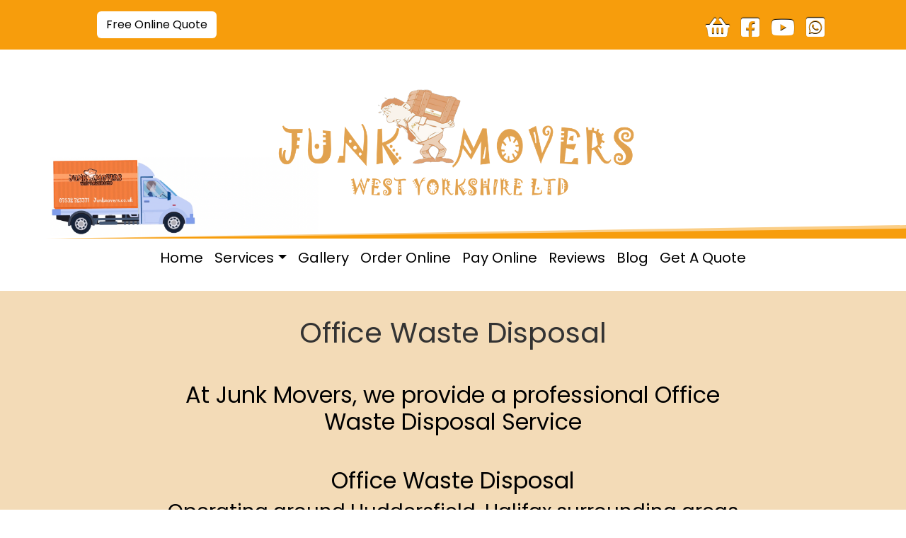

--- FILE ---
content_type: text/html; charset=UTF-8
request_url: https://junkmovers.co.uk/office-waste-disposal/
body_size: 21776
content:
<!doctype html>
<html>
<head>
    <meta charset="utf-8">
    <meta name="keywords" content="Junk, House Clearance, west yorkshire, waste, legal ">
    <meta name="description" content="Rubbish Removal and House Clearance in West Yorkshire. Get rid of your rubbish and Junk. Call for a quote ☎ 07532 723371">
    <meta name="viewport" content="width=device-width, initial-scale=1.0, viewport-fit=cover">
	<link rel="canonical" href="https://junkmovers.co.uk/office-waste-disposal/">
	<meta name="robots" content="index, follow">
    <link rel="shortcut icon" type="image/png" href="https://junkmovers.co.uk/wp-content/uploads/2020/09/cropped-favicon.png">
    
	<link href='https://fonts.googleapis.com/css?family=Poppins:500,700,40&display=swap&subset=latin,latin-ext' rel='stylesheet' type='text/css'>
    <title>Office Waste Disposal</title>

	
		<!-- All in One SEO 4.9.3 - aioseo.com -->
	<meta name="description" content="Office Waste Disposal, Commercial and Landlord waste removal, throughout Huddersfield, Halifax and West Yorkshire ☎ 07532 723371" />
	<meta name="robots" content="max-image-preview:large" />
	<link rel="canonical" href="https://junkmovers.co.uk/office-waste-disposal/" />
	<meta name="generator" content="All in One SEO (AIOSEO) 4.9.3" />
		<meta property="og:locale" content="en_GB" />
		<meta property="og:site_name" content="Junk Movers West Yorkshire Ltd | Disposing of your Junk and Rubbish Responsibly" />
		<meta property="og:type" content="article" />
		<meta property="og:title" content="Office Waste Disposal Service from Junk Movers around West Yorkshire" />
		<meta property="og:description" content="Office Waste Disposal, Commercial and Landlord waste removal, throughout Huddersfield, Halifax and West Yorkshire ☎ 07532 723371" />
		<meta property="og:url" content="https://junkmovers.co.uk/office-waste-disposal/" />
		<meta property="og:image" content="https://s.w.org/images/core/emoji/13.0.1/svg/260e.svg" />
		<meta property="og:image:secure_url" content="https://s.w.org/images/core/emoji/13.0.1/svg/260e.svg" />
		<meta property="article:published_time" content="2021-03-09T19:52:41+00:00" />
		<meta property="article:modified_time" content="2021-03-18T16:47:22+00:00" />
		<meta property="article:publisher" content="https://www.facebook.com/junkmoverswestyorkshire/" />
		<meta name="twitter:card" content="summary_large_image" />
		<meta name="twitter:title" content="Office Waste Disposal Service from Junk Movers around West Yorkshire" />
		<meta name="twitter:description" content="Office Waste Disposal, Commercial and Landlord waste removal, throughout Huddersfield, Halifax and West Yorkshire ☎ 07532 723371" />
		<meta name="twitter:image" content="https://junkmovers.co.uk/wp-content/uploads/2024/02/webimage.png" />
		<script type="application/ld+json" class="aioseo-schema">
			{"@context":"https:\/\/schema.org","@graph":[{"@type":"BreadcrumbList","@id":"https:\/\/junkmovers.co.uk\/office-waste-disposal\/#breadcrumblist","itemListElement":[{"@type":"ListItem","@id":"https:\/\/junkmovers.co.uk#listItem","position":1,"name":"Home","item":"https:\/\/junkmovers.co.uk","nextItem":{"@type":"ListItem","@id":"https:\/\/junkmovers.co.uk\/office-waste-disposal\/#listItem","name":"Office Waste Disposal"}},{"@type":"ListItem","@id":"https:\/\/junkmovers.co.uk\/office-waste-disposal\/#listItem","position":2,"name":"Office Waste Disposal","previousItem":{"@type":"ListItem","@id":"https:\/\/junkmovers.co.uk#listItem","name":"Home"}}]},{"@type":"Organization","@id":"https:\/\/junkmovers.co.uk\/#organization","name":"Junk Movers West Yorkshire Ltd","description":"Disposing of your Junk and Rubbish Responsibly","url":"https:\/\/junkmovers.co.uk\/","telephone":"+447532723371","logo":{"@type":"ImageObject","url":"https:\/\/junkmovers.co.uk\/wp-content\/uploads\/2022\/10\/cropped-cropped-cropped-junklogo-new.png","@id":"https:\/\/junkmovers.co.uk\/office-waste-disposal\/#organizationLogo","width":782,"height":217,"caption":"JunkMovers Logo"},"image":{"@id":"https:\/\/junkmovers.co.uk\/office-waste-disposal\/#organizationLogo"},"sameAs":["https:\/\/www.facebook.com\/junkmoverswestyorkshire\/"]},{"@type":"WebPage","@id":"https:\/\/junkmovers.co.uk\/office-waste-disposal\/#webpage","url":"https:\/\/junkmovers.co.uk\/office-waste-disposal\/","name":"Office Waste Disposal Service from Junk Movers around West Yorkshire","description":"Office Waste Disposal, Commercial and Landlord waste removal, throughout Huddersfield, Halifax and West Yorkshire \u260e 07532 723371","inLanguage":"en-GB","isPartOf":{"@id":"https:\/\/junkmovers.co.uk\/#website"},"breadcrumb":{"@id":"https:\/\/junkmovers.co.uk\/office-waste-disposal\/#breadcrumblist"},"datePublished":"2021-03-09T19:52:41+00:00","dateModified":"2021-03-18T16:47:22+00:00"},{"@type":"WebSite","@id":"https:\/\/junkmovers.co.uk\/#website","url":"https:\/\/junkmovers.co.uk\/","name":"Junk Movers West Yorkshire Ltd","description":"Disposing of your Junk and Rubbish Responsibly","inLanguage":"en-GB","publisher":{"@id":"https:\/\/junkmovers.co.uk\/#organization"}}]}
		</script>
		<!-- All in One SEO -->

<script id="cookieyes" type="text/javascript" src="https://cdn-cookieyes.com/client_data/c4b9ebe79267e4213cd666d3/script.js"></script>
<!-- Google Tag Manager for WordPress by gtm4wp.com -->
<script data-cfasync="false" data-pagespeed-no-defer>
	var gtm4wp_datalayer_name = "dataLayer";
	var dataLayer = dataLayer || [];
	const gtm4wp_use_sku_instead = 0;
	const gtm4wp_currency = 'GBP';
	const gtm4wp_product_per_impression = 10;
	const gtm4wp_clear_ecommerce = false;
	const gtm4wp_datalayer_max_timeout = 2000;
</script>
<!-- End Google Tag Manager for WordPress by gtm4wp.com --><link rel="alternate" title="oEmbed (JSON)" type="application/json+oembed" href="https://junkmovers.co.uk/wp-json/oembed/1.0/embed?url=https%3A%2F%2Fjunkmovers.co.uk%2Foffice-waste-disposal%2F" />
<link rel="alternate" title="oEmbed (XML)" type="text/xml+oembed" href="https://junkmovers.co.uk/wp-json/oembed/1.0/embed?url=https%3A%2F%2Fjunkmovers.co.uk%2Foffice-waste-disposal%2F&#038;format=xml" />
<style id='wp-img-auto-sizes-contain-inline-css' type='text/css'>
img:is([sizes=auto i],[sizes^="auto," i]){contain-intrinsic-size:3000px 1500px}
/*# sourceURL=wp-img-auto-sizes-contain-inline-css */
</style>
<style id='wp-emoji-styles-inline-css' type='text/css'>

	img.wp-smiley, img.emoji {
		display: inline !important;
		border: none !important;
		box-shadow: none !important;
		height: 1em !important;
		width: 1em !important;
		margin: 0 0.07em !important;
		vertical-align: -0.1em !important;
		background: none !important;
		padding: 0 !important;
	}
/*# sourceURL=wp-emoji-styles-inline-css */
</style>
<style id='wp-block-library-inline-css' type='text/css'>
:root{--wp-block-synced-color:#7a00df;--wp-block-synced-color--rgb:122,0,223;--wp-bound-block-color:var(--wp-block-synced-color);--wp-editor-canvas-background:#ddd;--wp-admin-theme-color:#007cba;--wp-admin-theme-color--rgb:0,124,186;--wp-admin-theme-color-darker-10:#006ba1;--wp-admin-theme-color-darker-10--rgb:0,107,160.5;--wp-admin-theme-color-darker-20:#005a87;--wp-admin-theme-color-darker-20--rgb:0,90,135;--wp-admin-border-width-focus:2px}@media (min-resolution:192dpi){:root{--wp-admin-border-width-focus:1.5px}}.wp-element-button{cursor:pointer}:root .has-very-light-gray-background-color{background-color:#eee}:root .has-very-dark-gray-background-color{background-color:#313131}:root .has-very-light-gray-color{color:#eee}:root .has-very-dark-gray-color{color:#313131}:root .has-vivid-green-cyan-to-vivid-cyan-blue-gradient-background{background:linear-gradient(135deg,#00d084,#0693e3)}:root .has-purple-crush-gradient-background{background:linear-gradient(135deg,#34e2e4,#4721fb 50%,#ab1dfe)}:root .has-hazy-dawn-gradient-background{background:linear-gradient(135deg,#faaca8,#dad0ec)}:root .has-subdued-olive-gradient-background{background:linear-gradient(135deg,#fafae1,#67a671)}:root .has-atomic-cream-gradient-background{background:linear-gradient(135deg,#fdd79a,#004a59)}:root .has-nightshade-gradient-background{background:linear-gradient(135deg,#330968,#31cdcf)}:root .has-midnight-gradient-background{background:linear-gradient(135deg,#020381,#2874fc)}:root{--wp--preset--font-size--normal:16px;--wp--preset--font-size--huge:42px}.has-regular-font-size{font-size:1em}.has-larger-font-size{font-size:2.625em}.has-normal-font-size{font-size:var(--wp--preset--font-size--normal)}.has-huge-font-size{font-size:var(--wp--preset--font-size--huge)}.has-text-align-center{text-align:center}.has-text-align-left{text-align:left}.has-text-align-right{text-align:right}.has-fit-text{white-space:nowrap!important}#end-resizable-editor-section{display:none}.aligncenter{clear:both}.items-justified-left{justify-content:flex-start}.items-justified-center{justify-content:center}.items-justified-right{justify-content:flex-end}.items-justified-space-between{justify-content:space-between}.screen-reader-text{border:0;clip-path:inset(50%);height:1px;margin:-1px;overflow:hidden;padding:0;position:absolute;width:1px;word-wrap:normal!important}.screen-reader-text:focus{background-color:#ddd;clip-path:none;color:#444;display:block;font-size:1em;height:auto;left:5px;line-height:normal;padding:15px 23px 14px;text-decoration:none;top:5px;width:auto;z-index:100000}html :where(.has-border-color){border-style:solid}html :where([style*=border-top-color]){border-top-style:solid}html :where([style*=border-right-color]){border-right-style:solid}html :where([style*=border-bottom-color]){border-bottom-style:solid}html :where([style*=border-left-color]){border-left-style:solid}html :where([style*=border-width]){border-style:solid}html :where([style*=border-top-width]){border-top-style:solid}html :where([style*=border-right-width]){border-right-style:solid}html :where([style*=border-bottom-width]){border-bottom-style:solid}html :where([style*=border-left-width]){border-left-style:solid}html :where(img[class*=wp-image-]){height:auto;max-width:100%}:where(figure){margin:0 0 1em}html :where(.is-position-sticky){--wp-admin--admin-bar--position-offset:var(--wp-admin--admin-bar--height,0px)}@media screen and (max-width:600px){html :where(.is-position-sticky){--wp-admin--admin-bar--position-offset:0px}}

/*# sourceURL=wp-block-library-inline-css */
</style><link rel='stylesheet' id='wc-blocks-style-css' href='https://junkmovers.co.uk/wp-content/plugins/woocommerce/assets/client/blocks/wc-blocks.css?ver=wc-10.4.3' type='text/css' media='all' />
<style id='global-styles-inline-css' type='text/css'>
:root{--wp--preset--aspect-ratio--square: 1;--wp--preset--aspect-ratio--4-3: 4/3;--wp--preset--aspect-ratio--3-4: 3/4;--wp--preset--aspect-ratio--3-2: 3/2;--wp--preset--aspect-ratio--2-3: 2/3;--wp--preset--aspect-ratio--16-9: 16/9;--wp--preset--aspect-ratio--9-16: 9/16;--wp--preset--color--black: #000000;--wp--preset--color--cyan-bluish-gray: #abb8c3;--wp--preset--color--white: #ffffff;--wp--preset--color--pale-pink: #f78da7;--wp--preset--color--vivid-red: #cf2e2e;--wp--preset--color--luminous-vivid-orange: #ff6900;--wp--preset--color--luminous-vivid-amber: #fcb900;--wp--preset--color--light-green-cyan: #7bdcb5;--wp--preset--color--vivid-green-cyan: #00d084;--wp--preset--color--pale-cyan-blue: #8ed1fc;--wp--preset--color--vivid-cyan-blue: #0693e3;--wp--preset--color--vivid-purple: #9b51e0;--wp--preset--gradient--vivid-cyan-blue-to-vivid-purple: linear-gradient(135deg,rgb(6,147,227) 0%,rgb(155,81,224) 100%);--wp--preset--gradient--light-green-cyan-to-vivid-green-cyan: linear-gradient(135deg,rgb(122,220,180) 0%,rgb(0,208,130) 100%);--wp--preset--gradient--luminous-vivid-amber-to-luminous-vivid-orange: linear-gradient(135deg,rgb(252,185,0) 0%,rgb(255,105,0) 100%);--wp--preset--gradient--luminous-vivid-orange-to-vivid-red: linear-gradient(135deg,rgb(255,105,0) 0%,rgb(207,46,46) 100%);--wp--preset--gradient--very-light-gray-to-cyan-bluish-gray: linear-gradient(135deg,rgb(238,238,238) 0%,rgb(169,184,195) 100%);--wp--preset--gradient--cool-to-warm-spectrum: linear-gradient(135deg,rgb(74,234,220) 0%,rgb(151,120,209) 20%,rgb(207,42,186) 40%,rgb(238,44,130) 60%,rgb(251,105,98) 80%,rgb(254,248,76) 100%);--wp--preset--gradient--blush-light-purple: linear-gradient(135deg,rgb(255,206,236) 0%,rgb(152,150,240) 100%);--wp--preset--gradient--blush-bordeaux: linear-gradient(135deg,rgb(254,205,165) 0%,rgb(254,45,45) 50%,rgb(107,0,62) 100%);--wp--preset--gradient--luminous-dusk: linear-gradient(135deg,rgb(255,203,112) 0%,rgb(199,81,192) 50%,rgb(65,88,208) 100%);--wp--preset--gradient--pale-ocean: linear-gradient(135deg,rgb(255,245,203) 0%,rgb(182,227,212) 50%,rgb(51,167,181) 100%);--wp--preset--gradient--electric-grass: linear-gradient(135deg,rgb(202,248,128) 0%,rgb(113,206,126) 100%);--wp--preset--gradient--midnight: linear-gradient(135deg,rgb(2,3,129) 0%,rgb(40,116,252) 100%);--wp--preset--font-size--small: 13px;--wp--preset--font-size--medium: 20px;--wp--preset--font-size--large: 36px;--wp--preset--font-size--x-large: 42px;--wp--preset--spacing--20: 0.44rem;--wp--preset--spacing--30: 0.67rem;--wp--preset--spacing--40: 1rem;--wp--preset--spacing--50: 1.5rem;--wp--preset--spacing--60: 2.25rem;--wp--preset--spacing--70: 3.38rem;--wp--preset--spacing--80: 5.06rem;--wp--preset--shadow--natural: 6px 6px 9px rgba(0, 0, 0, 0.2);--wp--preset--shadow--deep: 12px 12px 50px rgba(0, 0, 0, 0.4);--wp--preset--shadow--sharp: 6px 6px 0px rgba(0, 0, 0, 0.2);--wp--preset--shadow--outlined: 6px 6px 0px -3px rgb(255, 255, 255), 6px 6px rgb(0, 0, 0);--wp--preset--shadow--crisp: 6px 6px 0px rgb(0, 0, 0);}:where(.is-layout-flex){gap: 0.5em;}:where(.is-layout-grid){gap: 0.5em;}body .is-layout-flex{display: flex;}.is-layout-flex{flex-wrap: wrap;align-items: center;}.is-layout-flex > :is(*, div){margin: 0;}body .is-layout-grid{display: grid;}.is-layout-grid > :is(*, div){margin: 0;}:where(.wp-block-columns.is-layout-flex){gap: 2em;}:where(.wp-block-columns.is-layout-grid){gap: 2em;}:where(.wp-block-post-template.is-layout-flex){gap: 1.25em;}:where(.wp-block-post-template.is-layout-grid){gap: 1.25em;}.has-black-color{color: var(--wp--preset--color--black) !important;}.has-cyan-bluish-gray-color{color: var(--wp--preset--color--cyan-bluish-gray) !important;}.has-white-color{color: var(--wp--preset--color--white) !important;}.has-pale-pink-color{color: var(--wp--preset--color--pale-pink) !important;}.has-vivid-red-color{color: var(--wp--preset--color--vivid-red) !important;}.has-luminous-vivid-orange-color{color: var(--wp--preset--color--luminous-vivid-orange) !important;}.has-luminous-vivid-amber-color{color: var(--wp--preset--color--luminous-vivid-amber) !important;}.has-light-green-cyan-color{color: var(--wp--preset--color--light-green-cyan) !important;}.has-vivid-green-cyan-color{color: var(--wp--preset--color--vivid-green-cyan) !important;}.has-pale-cyan-blue-color{color: var(--wp--preset--color--pale-cyan-blue) !important;}.has-vivid-cyan-blue-color{color: var(--wp--preset--color--vivid-cyan-blue) !important;}.has-vivid-purple-color{color: var(--wp--preset--color--vivid-purple) !important;}.has-black-background-color{background-color: var(--wp--preset--color--black) !important;}.has-cyan-bluish-gray-background-color{background-color: var(--wp--preset--color--cyan-bluish-gray) !important;}.has-white-background-color{background-color: var(--wp--preset--color--white) !important;}.has-pale-pink-background-color{background-color: var(--wp--preset--color--pale-pink) !important;}.has-vivid-red-background-color{background-color: var(--wp--preset--color--vivid-red) !important;}.has-luminous-vivid-orange-background-color{background-color: var(--wp--preset--color--luminous-vivid-orange) !important;}.has-luminous-vivid-amber-background-color{background-color: var(--wp--preset--color--luminous-vivid-amber) !important;}.has-light-green-cyan-background-color{background-color: var(--wp--preset--color--light-green-cyan) !important;}.has-vivid-green-cyan-background-color{background-color: var(--wp--preset--color--vivid-green-cyan) !important;}.has-pale-cyan-blue-background-color{background-color: var(--wp--preset--color--pale-cyan-blue) !important;}.has-vivid-cyan-blue-background-color{background-color: var(--wp--preset--color--vivid-cyan-blue) !important;}.has-vivid-purple-background-color{background-color: var(--wp--preset--color--vivid-purple) !important;}.has-black-border-color{border-color: var(--wp--preset--color--black) !important;}.has-cyan-bluish-gray-border-color{border-color: var(--wp--preset--color--cyan-bluish-gray) !important;}.has-white-border-color{border-color: var(--wp--preset--color--white) !important;}.has-pale-pink-border-color{border-color: var(--wp--preset--color--pale-pink) !important;}.has-vivid-red-border-color{border-color: var(--wp--preset--color--vivid-red) !important;}.has-luminous-vivid-orange-border-color{border-color: var(--wp--preset--color--luminous-vivid-orange) !important;}.has-luminous-vivid-amber-border-color{border-color: var(--wp--preset--color--luminous-vivid-amber) !important;}.has-light-green-cyan-border-color{border-color: var(--wp--preset--color--light-green-cyan) !important;}.has-vivid-green-cyan-border-color{border-color: var(--wp--preset--color--vivid-green-cyan) !important;}.has-pale-cyan-blue-border-color{border-color: var(--wp--preset--color--pale-cyan-blue) !important;}.has-vivid-cyan-blue-border-color{border-color: var(--wp--preset--color--vivid-cyan-blue) !important;}.has-vivid-purple-border-color{border-color: var(--wp--preset--color--vivid-purple) !important;}.has-vivid-cyan-blue-to-vivid-purple-gradient-background{background: var(--wp--preset--gradient--vivid-cyan-blue-to-vivid-purple) !important;}.has-light-green-cyan-to-vivid-green-cyan-gradient-background{background: var(--wp--preset--gradient--light-green-cyan-to-vivid-green-cyan) !important;}.has-luminous-vivid-amber-to-luminous-vivid-orange-gradient-background{background: var(--wp--preset--gradient--luminous-vivid-amber-to-luminous-vivid-orange) !important;}.has-luminous-vivid-orange-to-vivid-red-gradient-background{background: var(--wp--preset--gradient--luminous-vivid-orange-to-vivid-red) !important;}.has-very-light-gray-to-cyan-bluish-gray-gradient-background{background: var(--wp--preset--gradient--very-light-gray-to-cyan-bluish-gray) !important;}.has-cool-to-warm-spectrum-gradient-background{background: var(--wp--preset--gradient--cool-to-warm-spectrum) !important;}.has-blush-light-purple-gradient-background{background: var(--wp--preset--gradient--blush-light-purple) !important;}.has-blush-bordeaux-gradient-background{background: var(--wp--preset--gradient--blush-bordeaux) !important;}.has-luminous-dusk-gradient-background{background: var(--wp--preset--gradient--luminous-dusk) !important;}.has-pale-ocean-gradient-background{background: var(--wp--preset--gradient--pale-ocean) !important;}.has-electric-grass-gradient-background{background: var(--wp--preset--gradient--electric-grass) !important;}.has-midnight-gradient-background{background: var(--wp--preset--gradient--midnight) !important;}.has-small-font-size{font-size: var(--wp--preset--font-size--small) !important;}.has-medium-font-size{font-size: var(--wp--preset--font-size--medium) !important;}.has-large-font-size{font-size: var(--wp--preset--font-size--large) !important;}.has-x-large-font-size{font-size: var(--wp--preset--font-size--x-large) !important;}
/*# sourceURL=global-styles-inline-css */
</style>

<style id='classic-theme-styles-inline-css' type='text/css'>
/*! This file is auto-generated */
.wp-block-button__link{color:#fff;background-color:#32373c;border-radius:9999px;box-shadow:none;text-decoration:none;padding:calc(.667em + 2px) calc(1.333em + 2px);font-size:1.125em}.wp-block-file__button{background:#32373c;color:#fff;text-decoration:none}
/*# sourceURL=/wp-includes/css/classic-themes.min.css */
</style>
<link rel='stylesheet' id='WQFSP_style-css' href='https://junkmovers.co.uk/wp-content/plugins/quantity-field-on-shop-page-for-woocommerce/css/style.css?ver=6.9' type='text/css' media='all' />
<link rel='stylesheet' id='wrs_stylesheet-css' href='https://junkmovers.co.uk/wp-content/plugins/woocommerce-remove-sku/css/wrs-style.css?ver=1.0.0' type='text/css' media='all' />
<link rel='stylesheet' id='woocommerce-layout-css' href='https://junkmovers.co.uk/wp-content/plugins/woocommerce/assets/css/woocommerce-layout.css?ver=10.4.3' type='text/css' media='all' />
<link rel='stylesheet' id='woocommerce-smallscreen-css' href='https://junkmovers.co.uk/wp-content/plugins/woocommerce/assets/css/woocommerce-smallscreen.css?ver=10.4.3' type='text/css' media='only screen and (max-width: 768px)' />
<link rel='stylesheet' id='woocommerce-general-css' href='https://junkmovers.co.uk/wp-content/plugins/woocommerce/assets/css/woocommerce.css?ver=10.4.3' type='text/css' media='all' />
<style id='woocommerce-inline-inline-css' type='text/css'>
.woocommerce form .form-row .required { visibility: visible; }
/*# sourceURL=woocommerce-inline-inline-css */
</style>
<link rel='stylesheet' id='wprev-fb-combine-css' href='https://junkmovers.co.uk/wp-content/plugins/wp-facebook-reviews/public/css/wprev-fb-combine.css?ver=13.9' type='text/css' media='all' />
<link rel='stylesheet' id='wt-smart-coupon-for-woo-css' href='https://junkmovers.co.uk/wp-content/plugins/wt-smart-coupons-for-woocommerce/public/css/wt-smart-coupon-public.css?ver=2.2.7' type='text/css' media='all' />
<link rel='stylesheet' id='woo-variation-swatches-css' href='https://junkmovers.co.uk/wp-content/plugins/woo-variation-swatches/assets/css/frontend.min.css?ver=1762888608' type='text/css' media='all' />
<style id='woo-variation-swatches-inline-css' type='text/css'>
:root {
--wvs-tick:url("data:image/svg+xml;utf8,%3Csvg filter='drop-shadow(0px 0px 2px rgb(0 0 0 / .8))' xmlns='http://www.w3.org/2000/svg'  viewBox='0 0 30 30'%3E%3Cpath fill='none' stroke='%23ffffff' stroke-linecap='round' stroke-linejoin='round' stroke-width='4' d='M4 16L11 23 27 7'/%3E%3C/svg%3E");

--wvs-cross:url("data:image/svg+xml;utf8,%3Csvg filter='drop-shadow(0px 0px 5px rgb(255 255 255 / .6))' xmlns='http://www.w3.org/2000/svg' width='72px' height='72px' viewBox='0 0 24 24'%3E%3Cpath fill='none' stroke='%23ff0000' stroke-linecap='round' stroke-width='0.6' d='M5 5L19 19M19 5L5 19'/%3E%3C/svg%3E");
--wvs-single-product-item-width:30px;
--wvs-single-product-item-height:30px;
--wvs-single-product-item-font-size:16px}
/*# sourceURL=woo-variation-swatches-inline-css */
</style>
<link rel='stylesheet' id='woonp-frontend-css' href='https://junkmovers.co.uk/wp-content/plugins/wpc-name-your-price/assets/css/frontend.css?ver=2.2.1' type='text/css' media='all' />
<link rel='stylesheet' id='bootstrap.min-css' href='https://junkmovers.co.uk/wp-content/themes/Barriers_wp/css/bootstrap.min.css?ver=4238' type='text/css' media='all' />
<link rel='stylesheet' id='style-css' href='https://junkmovers.co.uk/wp-content/themes/Barriers_wp/style.css?ver=4238' type='text/css' media='all' />
<link rel='stylesheet' id='animate.min-css' href='https://junkmovers.co.uk/wp-content/themes/Barriers_wp/css/animate.min.css?ver=4238' type='text/css' media='all' />
<link rel='stylesheet' id='all.min-css' href='https://junkmovers.co.uk/wp-content/themes/Barriers_wp/css/all.min.css?ver=4238' type='text/css' media='all' />
<link rel='stylesheet' id='js_composer_front-css' href='https://junkmovers.co.uk/wp-content/plugins/js_composer/assets/css/js_composer.min.css?ver=8.7.2' type='text/css' media='all' />
<link rel='stylesheet' id='js_composer_custom_css-css' href='//junkmovers.co.uk/wp-content/uploads/js_composer/custom.css?ver=8.7.2' type='text/css' media='all' />
<link rel='stylesheet' id='call-now-button-modern-style-css' href='https://junkmovers.co.uk/wp-content/plugins/call-now-button/resources/style/modern.css?ver=1.5.5' type='text/css' media='all' />
<script type="text/javascript" src="https://junkmovers.co.uk/wp-includes/js/jquery/jquery.min.js?ver=3.7.1" id="jquery-core-js"></script>
<script type="text/javascript" src="https://junkmovers.co.uk/wp-includes/js/jquery/jquery-migrate.min.js?ver=3.4.1" id="jquery-migrate-js"></script>
<script type="text/javascript" src="https://junkmovers.co.uk/wp-content/plugins/woocommerce/assets/js/jquery-blockui/jquery.blockUI.min.js?ver=2.7.0-wc.10.4.3" id="wc-jquery-blockui-js" data-wp-strategy="defer"></script>
<script type="text/javascript" id="wc-add-to-cart-js-extra">
/* <![CDATA[ */
var wc_add_to_cart_params = {"ajax_url":"/wp-admin/admin-ajax.php","wc_ajax_url":"/?wc-ajax=%%endpoint%%","i18n_view_cart":"View basket","cart_url":"https://junkmovers.co.uk/finalise-payment/","is_cart":"","cart_redirect_after_add":"no"};
//# sourceURL=wc-add-to-cart-js-extra
/* ]]> */
</script>
<script type="text/javascript" src="https://junkmovers.co.uk/wp-content/plugins/woocommerce/assets/js/frontend/add-to-cart.min.js?ver=10.4.3" id="wc-add-to-cart-js" data-wp-strategy="defer"></script>
<script type="text/javascript" src="https://junkmovers.co.uk/wp-content/plugins/woocommerce/assets/js/js-cookie/js.cookie.min.js?ver=2.1.4-wc.10.4.3" id="wc-js-cookie-js" defer="defer" data-wp-strategy="defer"></script>
<script type="text/javascript" id="woocommerce-js-extra">
/* <![CDATA[ */
var woocommerce_params = {"ajax_url":"/wp-admin/admin-ajax.php","wc_ajax_url":"/?wc-ajax=%%endpoint%%","i18n_password_show":"Show password","i18n_password_hide":"Hide password"};
//# sourceURL=woocommerce-js-extra
/* ]]> */
</script>
<script type="text/javascript" src="https://junkmovers.co.uk/wp-content/plugins/woocommerce/assets/js/frontend/woocommerce.min.js?ver=10.4.3" id="woocommerce-js" defer="defer" data-wp-strategy="defer"></script>
<script type="text/javascript" src="https://junkmovers.co.uk/wp-content/plugins/wp-facebook-reviews/public/js/wprs-unslider-swipe.js?ver=13.9" id="wp-fb-reviews_unslider-swipe-min-js"></script>
<script type="text/javascript" id="wp-fb-reviews_plublic-js-extra">
/* <![CDATA[ */
var wprevpublicjs_script_vars = {"wpfb_nonce":"63b1b50857","wpfb_ajaxurl":"https://junkmovers.co.uk/wp-admin/admin-ajax.php","wprevpluginsurl":"https://junkmovers.co.uk/wp-content/plugins/wp-facebook-reviews"};
//# sourceURL=wp-fb-reviews_plublic-js-extra
/* ]]> */
</script>
<script type="text/javascript" src="https://junkmovers.co.uk/wp-content/plugins/wp-facebook-reviews/public/js/wprev-public.js?ver=13.9" id="wp-fb-reviews_plublic-js"></script>
<script type="text/javascript" id="wt-smart-coupon-for-woo-js-extra">
/* <![CDATA[ */
var WTSmartCouponOBJ = {"ajaxurl":"https://junkmovers.co.uk/wp-admin/admin-ajax.php","wc_ajax_url":"https://junkmovers.co.uk/?wc-ajax=","nonces":{"public":"88f11558bd","apply_coupon":"99dbe1cf3f"},"labels":{"please_wait":"Please wait...","choose_variation":"Please choose a variation","error":"Error !!!"},"shipping_method":[],"payment_method":"","is_cart":""};
//# sourceURL=wt-smart-coupon-for-woo-js-extra
/* ]]> */
</script>
<script type="text/javascript" src="https://junkmovers.co.uk/wp-content/plugins/wt-smart-coupons-for-woocommerce/public/js/wt-smart-coupon-public.js?ver=2.2.7" id="wt-smart-coupon-for-woo-js"></script>
<script type="text/javascript" src="https://junkmovers.co.uk/wp-content/plugins/js_composer/assets/js/vendors/woocommerce-add-to-cart.js?ver=8.7.2" id="vc_woocommerce-add-to-cart-js-js"></script>
<script></script><link rel="https://api.w.org/" href="https://junkmovers.co.uk/wp-json/" /><link rel="alternate" title="JSON" type="application/json" href="https://junkmovers.co.uk/wp-json/wp/v2/pages/1214" /><link rel="EditURI" type="application/rsd+xml" title="RSD" href="https://junkmovers.co.uk/xmlrpc.php?rsd" />
<meta name="generator" content="WordPress 6.9" />
<meta name="generator" content="WooCommerce 10.4.3" />
<link rel='shortlink' href='https://junkmovers.co.uk/?p=1214' />

		<!-- GA Google Analytics @ https://m0n.co/ga -->
		<script async src="https://www.googletagmanager.com/gtag/js?id=G-P3LN4L49RL"></script>
		<script>
			window.dataLayer = window.dataLayer || [];
			function gtag(){dataLayer.push(arguments);}
			gtag('js', new Date());
			gtag('config', 'G-P3LN4L49RL');
		</script>

	<meta name="ti-site-data" content="eyJyIjoiMTowITc6MCEzMDowIiwibyI6Imh0dHBzOlwvXC9qdW5rbW92ZXJzLmNvLnVrXC93cC1hZG1pblwvYWRtaW4tYWpheC5waHA/YWN0aW9uPXRpX29ubGluZV91c2Vyc19nb29nbGUmYW1wO3A9JTJGb2ZmaWNlLXdhc3RlLWRpc3Bvc2FsJTJGJmFtcDtfd3Bub25jZT1mYjE4ZmE4ODBiIn0=" />
<!-- Google Tag Manager for WordPress by gtm4wp.com -->
<!-- GTM Container placement set to automatic -->
<script data-cfasync="false" data-pagespeed-no-defer>
	var dataLayer_content = {"pagePostType":"page","pagePostType2":"single-page","pagePostAuthor":"Lynden Andrew"};
	dataLayer.push( dataLayer_content );
</script>
<script data-cfasync="false" data-pagespeed-no-defer>
(function(w,d,s,l,i){w[l]=w[l]||[];w[l].push({'gtm.start':
new Date().getTime(),event:'gtm.js'});var f=d.getElementsByTagName(s)[0],
j=d.createElement(s),dl=l!='dataLayer'?'&l='+l:'';j.async=true;j.src=
'//www.googletagmanager.com/gtm.js?id='+i+dl;f.parentNode.insertBefore(j,f);
})(window,document,'script','dataLayer','GTM-572TDBQH');
</script>
<!-- End Google Tag Manager for WordPress by gtm4wp.com --><!-- Google site verification - Google for WooCommerce -->
<meta name="google-site-verification" content="IBO1MdPlPMFaxRGWbccwPFtBpkMr6UEbH8215YYb66w" />
	<noscript><style>.woocommerce-product-gallery{ opacity: 1 !important; }</style></noscript>
	
<!-- Google tag (gtag.js) -->
<script async src="https://www.googletagmanager.com/gtag/js?id=AW-10996875225"></script>
<script>
  window.dataLayer = window.dataLayer || [];
  function gtag(){dataLayer.push(arguments);}
  gtag('js', new Date());

  gtag('config', 'AW-10996875225');
</script>


<!-- Meta Pixel Code -->
<script>
!function(f,b,e,v,n,t,s)
{if(f.fbq)return;n=f.fbq=function(){n.callMethod?
n.callMethod.apply(n,arguments):n.queue.push(arguments)};
if(!f._fbq)f._fbq=n;n.push=n;n.loaded=!0;n.version='2.0';
n.queue=[];t=b.createElement(e);t.async=!0;
t.src=v;s=b.getElementsByTagName(e)[0];
s.parentNode.insertBefore(t,s)}(window, document,'script',
'https://connect.facebook.net/en_US/fbevents.js');
fbq('init', '734131969355174');
fbq('track', 'PageView');
</script>
<noscript><img height="1" width="1" style="display:none"
src="https://www.facebook.com/tr?id=734131969355174&ev=PageView&noscript=1"
/></noscript>
<!-- End Meta Pixel Code -->
<meta name="generator" content="Powered by WPBakery Page Builder - drag and drop page builder for WordPress."/>
<link rel="icon" href="https://junkmovers.co.uk/wp-content/uploads/2020/09/cropped-favicon-150x150.png" sizes="32x32" />
<link rel="icon" href="https://junkmovers.co.uk/wp-content/uploads/2020/09/cropped-favicon-300x300.png" sizes="192x192" />
<link rel="apple-touch-icon" href="https://junkmovers.co.uk/wp-content/uploads/2020/09/cropped-favicon-300x300.png" />
<meta name="msapplication-TileImage" content="https://junkmovers.co.uk/wp-content/uploads/2020/09/cropped-favicon-300x300.png" />
		<style type="text/css" id="wp-custom-css">
			/* Hide product ID 2467 from shop, category, and archive pages */
.woocommerce ul.products li.product.post-2467 {
    display: none !important;
}

/* =========================
   Product-specific tweaks
   ========================= */

/* Hide category meta on a specific product page */
.postid-2467 .single-product .product_meta .posted_in {
  display: none !important;
}

/* Disable gallery clicks on a specific product page */
.postid-2467 .woocommerce-product-gallery__wrapper a {
  pointer-events: none;
  cursor: default;
}

/* Hide gallery on product 2743 and let summary take full width */
.woocommerce #content div#product-2743 .woocommerce-product-gallery {
  display: none;
}
.woocommerce #content div#product-2743 div.summary {
  float: left;
}


/* =========================
   WooCommerce buttons
   (keep ONE definition)
   ========================= */

.woocommerce a.button,
.woocommerce button.button,
.woocommerce input.button,
.woocommerce #respond input#submit,
.woocommerce-page a.button,
.woocommerce-page button.button,
.woocommerce-page input.button,
.woocommerce-page #respond input#submit {
  background: #F79D0C !important;
  color: #ffffff !important;
  text-shadow: none !important;
  border: none !important;
}


/* =========================
   Prices
   ========================= */

.woocommerce ul.products li.product .price,
.woocommerce-page ul.products li.product .price {
  color: #000;
  font-weight: 300;
  font-size: 1em;
}

.woocommerce div.product span.price,
.woocommerce div.product p.price,
.woocommerce #content div.product span.price,
.woocommerce #content div.product p.price,
.woocommerce-page div.product span.price,
.woocommerce-page div.product p.price,
.woocommerce-page #content div.product span.price,
.woocommerce-page #content div.product p.price {
  color: #000;
  font-size: 2.25em;
  text-align: left;
}

/* Hide category count badges */
.woocommerce-loop-category__title mark.count {
  display: none;
}


/* =========================
   Gutenberg editor UI
   (keep minimal + targeted)
   ========================= */

.components-button {
  background-color: #ffffff;
}


/* =========================
   Mini cart hover fixes
   (target actual element hover)
   ========================= */

.wp-block-woocommerce-mini-cart-cart-button-block:hover,
.wc-block-mini-cart__footer:hover,
.wc-block-mini-cart__footer-actions:hover {
  background-color: #ffffff;
}


/* =========================
   Link styling (non-buttons)
   ========================= */

/* Keep your exclusions, but remove duplicates and ensure hover is correct */
body .wpb_content_element a:not(#bloc-2 a):not(.btn):not(button):not([class*="woocommerce"]):not(.woocommerce-loop-product__link):not(.woocommerce-LoopProduct-link):not(.add_to_cart_button):not(form a):not(input):not(select):not(textarea):not(label a):not([class*="form"]):not(.button):not(.wc-forward):not([class*="vc_btn"]):not([class*="vc_general"]),
body #content a:not(#bloc-2 a):not(.btn):not(button):not([class*="woocommerce"]):not(.woocommerce-loop-product__link):not(.woocommerce-LoopProduct-link):not(.add_to_cart_button):not(form a):not(input):not(select):not(textarea):not(label a):not([class*="form"]):not(.button):not(.wc-forward):not([class*="vc_btn"]):not([class*="vc_general"]),
body .container a:not(#bloc-2 a):not(.btn):not(button):not([class*="woocommerce"]):not(.woocommerce-loop-product__link):not(.woocommerce-LoopProduct-link):not(.add_to_cart_button):not(form a):not(input):not(select):not(textarea):not(label a):not([class*="form"]):not(.button):not(.wc-forward):not([class*="vc_btn"]):not([class*="vc_general"]),
body .entry-content a:not(#bloc-2 a):not(.btn):not(button):not([class*="woocommerce"]):not(.woocommerce-loop-product__link):not(.woocommerce-LoopProduct-link):not(.add_to_cart_button):not(form a):not(input):not(select):not(textarea):not(label a):not([class*="form"]):not(.button):not(.wc-forward):not([class*="vc_btn"]):not([class*="vc_general"]) {
  color: #f79d29 !important;
  font-weight: bold !important;
}

body .wpb_content_element a:not(#bloc-2 a):not(.btn):not(button):not([class*="woocommerce"]):not(.woocommerce-loop-product__link):not(.woocommerce-LoopProduct-link):not(.add_to_cart_button):not(form a):not(input):not(select):not(textarea):not(label a):not([class*="form"]):not(.button):not(.wc-forward):not([class*="vc_btn"]):not([class*="vc_general"]):hover,
body #content a:not(#bloc-2 a):not(.btn):not(button):not([class*="woocommerce"]):not(.woocommerce-loop-product__link):not(.woocommerce-LoopProduct-link):not(.add_to_cart_button):not(form a):not(input):not(select):not(textarea):not(label a):not([class*="form"]):not(.button):not(.wc-forward):not([class*="vc_btn"]):not([class*="vc_general"]):hover,
body .container a:not(#bloc-2 a):not(.btn):not(button):not([class*="woocommerce"]):not(.woocommerce-loop-product__link):not(.woocommerce-LoopProduct-link):not(.add_to_cart_button):not(form a):not(input):not(select):not(textarea):not(label a):not([class*="form"]):not(.button):not(.wc-forward):not([class*="vc_btn"]):not([class*="vc_general"]):hover,
body .entry-content a:not(#bloc-2 a):not(.btn):not(button):not([class*="woocommerce"]):not(.woocommerce-loop-product__link):not(.woocommerce-LoopProduct-link):not(.add_to_cart_button):not(form a):not(input):not(select):not(textarea):not(label a):not([class*="form"]):not(.button):not(.wc-forward):not([class*="vc_btn"]):not([class*="vc_general"]):hover {
  color: #f79d29 !important;
  font-weight: bold !important;
  text-decoration: underline !important;
}


/* =========================
   WPBakery / Visual Composer buttons
   ========================= */

.vc_btn3,
.vc_general.vc_btn3,
a.vc_general.vc_btn3,
.vc_btn3.vc_btn3-color-warning,
.vc_btn3.vc_btn3-style-modern,
a.vc_btn3.vc_btn3-color-warning,
a.vc_btn3.vc_btn3-style-modern,
a.vc_general.vc_btn3.vc_btn3-color-warning {
  background-color: #f79d29 !important;
  background-image: none !important;
  color: #000000 !important;
  font-weight: bold !important;
  border: 2px solid #f79d29 !important;
  text-decoration: none !important;
}

.vc_btn3:hover,
.vc_general.vc_btn3:hover,
a.vc_general.vc_btn3:hover,
.vc_btn3.vc_btn3-color-warning:hover,
.vc_btn3.vc_btn3-style-modern:hover,
a.vc_btn3.vc_btn3-color-warning:hover,
a.vc_btn3.vc_btn3-style-modern:hover,
a.vc_general.vc_btn3.vc_btn3-color-warning:hover {
  background-color: #e88c18 !important;
  border-color: #e88c18 !important;
}


/* =========================
   WPBakery Accordion (VC TTA)
   Target only accordion header links
   ========================= */

.vc_tta.vc_tta-accordion .vc_tta-panel-title > a {
  background-color: #f79d29 !important;
  color: #ffffff !important;
  font-weight: bold !important;
  text-decoration: none !important;
}

/* Hover */
.vc_tta.vc_tta-accordion .vc_tta-panel-title > a:hover {
  background-color: #e88c18 !important;
  color: #ffffff !important;
}

/* Active / Open panel (front-end commonly uses .vc_active) */
.vc_tta.vc_tta-accordion .vc_tta-panel.vc_active .vc_tta-panel-title > a {
  background-color: #e88c18 !important;
  color: #ffffff !important;
}

/* Icons and title text inside the link */
.vc_tta.vc_tta-accordion .vc_tta-panel-title > a .vc_tta-icon,
.vc_tta.vc_tta-accordion .vc_tta-panel-title > a .vc_tta-title-text,
.vc_tta.vc_tta-accordion .vc_tta-panel-title > a .vc_tta-controls-icon {
  color: #ffffff !important;
align-content: center; 
}

.vc_tta.vc_tta-accordion .vc_tta-panel-title > a {
  background-color: #f79d29 !important;
  color: #ffffff !important;
  font-weight: bold !important;
  text-decoration: none !important;

  display: flex !important;
  justify-content: center !important;  /* horizontal centring */
  align-items: center !important;      /* vertical centring */
  gap: 10px;                            /* space between icon, text, plus */
  text-align: center !important;
}

/* =========================
   White button variant (VC)
   ========================= */

.vc_btn3.White_button,
.vc_general.vc_btn3.White_button,
a.vc_general.vc_btn3.White_button,
.White_button a.vc_btn3,
.White_button .vc_btn3-color-white,
.White_button a.vc_general.vc_btn3 {
  background-color: #ffffff !important;
  background-image: none !important;
  color: #000000 !important;
  border: 2px solid #cccccc !important;
  box-shadow: none !important;
}

.White_button a.vc_btn3:hover,
.White_button .vc_btn3-color-white:hover {
  background-color: #f0f0f0 !important;
  border-color: #999999 !important;
}

.White_button.vc_btn3-container {
  background: transparent !important;
  border: none !important;
  box-shadow: none !important;
}


/* =========================
   WP Admin Bar (front-end)
   ========================= */

#wpadminbar {
  background: #000000 !important;
}

#wpadminbar a,
#wpadminbar a.ab-item,
#wpadminbar .ab-item,
#wpadminbar .ab-label,
#wpadminbar .ab-top-menu > li > a {
  color: #ffffff !important;
}

#wpadminbar a:hover,
#wpadminbar .ab-item:hover,
#wpadminbar .ab-top-menu > li:hover > a,
#wpadminbar .ab-top-menu > li.hover > a {
  color: #cccccc !important;
  background: #333333 !important;
}

#wpadminbar .ab-submenu .ab-item,
#wpadminbar .ab-sub-wrapper {
  background: #222222 !important;
  color: #ffffff !important;
}

#wpadminbar .ab-submenu a {
  color: #ffffff !important;
}

/* Hide product gallery image on product 2467 */
.postid-2467 .woocommerce-product-gallery {
  display: none !important;
}

/* Optional: let the summary take full width */
.postid-2467 div.product div.summary {
  float: none !important;
  width: 100% !important;
}
/* Visually rename Description tab to Bank Details on product 2467 */
.postid-2467 #tab-title-description > a {
  font-size: 0 !important;
}
.postid-2467 #tab-title-description > a:after {
  content: "Pay Online";
  font-size: 16px;
  font-weight: 600;
}
/* Shortcode RHS: hide category/meta + quantity, and standardise Add to basket styling */
.jm-product-rhs .product_meta {
  display: none !important; /* hides Category line (and other meta) */
}

.jm-product-rhs form.cart .quantity {
  display: none !important; /* hides quantity selector */
}

/* Make Add to basket use your Woo button styling */
.jm-product-rhs .single_add_to_cart_button.button {
  background: #F79D0C !important;
  color: #000000 !important;
  text-shadow: none !important;
	padding 
  border: 0px solid blue !important;
}

.jm-product-rhs .single_add_to_cart_button.button:hover {
  filter: brightness(0.95);
}
/* RHS shortcode – Add to basket button spacing + rounding */
.jm-product-rhs .single_add_to_cart_button.button {
  padding: 12px 26px !important;   /* vertical | horizontal */
  border-radius: 6px !important;   /* slight rounding */
  line-height: 1.2 !important;
	font-family:Poppins;
}

/* Optional: hover consistency */
.jm-product-rhs .single_add_to_cart_button.button:hover {
  filter: brightness(0.95);
}

/* WPBakery Call Button on Home */
#callbuttonhome,
#callbuttonhome a,
#callbuttonhome span {
  font-size: 30px !important;
  color: #ffffff !important;
}

		</style>
		<style type="text/css" data-type="vc_shortcodes-custom-css">.vc_custom_1614884789539{background-color: rgba(221,153,51,0.35) !important;background-position: center !important;background-repeat: no-repeat !important;background-size: contain !important;*background-color: rgb(221,153,51) !important;}.vc_custom_1614884664242{background-position: center !important;background-repeat: no-repeat !important;background-size: contain !important;}</style><noscript><style> .wpb_animate_when_almost_visible { opacity: 1; }</style></noscript>
		<!-- Global site tag (gtag.js) - Google Ads: AW-10996875225 - Google for WooCommerce -->
		<script async src="https://www.googletagmanager.com/gtag/js?id=AW-10996875225"></script>
		<script>
			window.dataLayer = window.dataLayer || [];
			function gtag() { dataLayer.push(arguments); }
			gtag( 'consent', 'default', {
				analytics_storage: 'denied',
				ad_storage: 'denied',
				ad_user_data: 'denied',
				ad_personalization: 'denied',
				region: ['AT', 'BE', 'BG', 'HR', 'CY', 'CZ', 'DK', 'EE', 'FI', 'FR', 'DE', 'GR', 'HU', 'IS', 'IE', 'IT', 'LV', 'LI', 'LT', 'LU', 'MT', 'NL', 'NO', 'PL', 'PT', 'RO', 'SK', 'SI', 'ES', 'SE', 'GB', 'CH'],
				wait_for_update: 500,
			} );
			gtag('js', new Date());
			gtag('set', 'developer_id.dOGY3NW', true);
			gtag("config", "AW-10996875225", { "groups": "GLA", "send_page_view": false });		</script>

		
    
<!-- Analytics -->
 
<!-- Analytics END -->
    
</head>
<body class="  wp-singular page-template page-template-template-full-width-page-builder page-template-template-full-width-page-builder-php page page-id-1214 wp-custom-logo wp-theme-Barriers_wp theme-Barriers_wp woocommerce-no-js woo-variation-swatches wvs-behavior-blur wvs-theme-barriers_wp wvs-show-label wvs-tooltip wpb-js-composer js-comp-ver-8.7.2 vc_responsive">
<!-- Main container -->
<div class="page-container">
    
<script>
    window.dataLayer = window.dataLayer || [];
    function gtag() {
        dataLayer.push(arguments);
    }
    gtag("consent", "default", {
        ad_storage: "denied",
        ad_user_data: "denied", 
        ad_personalization: "denied",
        analytics_storage: "denied",
        functionality_storage: "denied",
        personalization_storage: "denied",
        security_storage: "granted",
        wait_for_update: 2000,
    });
    gtag("set", "ads_data_redaction", true);
    gtag("set", "url_passthrough", true);
</script>

<!-- bloc-0 -->
<div class="bloc bgc-6648 none full-width-bloc l-bloc" id="bloc-0">
	<div class="container bloc-no-padding-md bloc-no-padding-sm bloc-no-padding-lg bloc-no-padding">
		<div class="row mt-lg-0 mb-lg-0">
			<div class="align-self-center text-lg-center mt-md-2 mb-md-2 text-md-start ms-0 me-0 ps-0 pe-0 col-6 d-sm-block d-none ms-sm-2 col-sm-4 col-lg-4 mt-lg-1 mb-lg-1 col-md-5">
				<a href="https://junkmovers.co.uk/get-a-quote-west-yorkshire/" class="btn float-lg-none phonebutton btn-d mt-sm-1 mb-sm-1">Free Online Quote</a>
			</div>
			<div class="col-md-6 text-md-end ps-0 col-12 text-end pe-sm-0 col-sm-7 text-sm-end col-lg-7 pt-lg-0 pb-lg-0 mt-lg-0 mb-lg-0">
				<div class="text-lg-end mt-lg-2 mb-lg-2 text-md-end text-sm-end text-end mt-1 mb-1 container-div-style  mt-sm-2 top-buttoms">
					<a href="https://junkmovers.co.uk/finalise-payment/"><span class="icon-md fa fa-shopping-basket icon-6994 top-buttoms me-md-2 me-sm-2 me-2 pe-lg-2"></span></a><a href="https://www.facebook.com/junkmoverswestyorkshire/" target="_blank"><span class="icon-md fab fa-facebook-square pe-lg-2 icon-6994 me-md-2 me-sm-2 me-2"></span></a><a href="https://www.youtube.com/@junkmoversltd" target="_blank"><span class="icon-md pe-lg-2 icon-6994 me-md-2 me-sm-2 me-2 fab fa-youtube"></span></a><a href="whatsapp://send?text=Hi&phone=07532723371&abid=07532723371" target="_blank"><span class="fab fa-whatsapp-square icon-md pe-lg-2 icon-6994 me-md-2 mb-md-2 mt-md-3 me-sm-2"></span></a>
				</div>
			</div>
		</div>
	</div>
</div>
<!-- bloc-0 END -->

<!-- bloc-1 -->
<div class="bloc l-bloc" id="bloc-1">
	<div class="bloc-shape-divider bloc-divider-bottom">
		<svg class="svg-divider bloc-divider-b-fill" fill-rule="evenodd" preserveAspectRatio="none" viewBox="0 0 1000 250"><path style="opacity:0.5" d="M1000,0V250H0v-1Z"></path><path d="M1000,60V250H0v-1Z"></path></svg>
	</div>
	<div class="container bloc-sm-md bloc-sm-sm bloc-sm bloc-md-lg">
			<div class="row">
				<div class="col text-start">
					<a href="https://junkmovers.co.uk/"><img src="https://junkmovers.co.uk/wp-content/themes/Barriers_wp/img/junklogo%20newsquare.png" class="img-fluid img-bloc-1-style animDelay04 mx-auto d-block" alt="junklogo%20newsquare" width="541" height="167" /></a>
				</div>
				<div class="text-start col-lg-12">
					<img src="https://junkmovers.co.uk/wp-content/themes/Barriers_wp/img/vansliderlarge.png" class="img-fluid none animDelay1 van float-lg-none animated zoomInDown scroll-fx-right-out" alt="Junk Movers Waste Removal Van" data-appear-anim-style="zoomInDown" width="1140" height="250" />
				</div>
			</div>
		</div>
</div>
<!-- bloc-1 END -->

<!-- bloc-2 -->
<div class="bloc sticky-nav bgc-6994 full-width-bloc l-bloc" id="bloc-2">
	<div class="container bloc-no-padding-lg bloc-no-padding-md bloc-no-padding-sm bloc-no-padding">
		<div class="row mt-1 mb-1">
			<div class="col-2 order-0 text-start ps-0 pe-0 col-lg-12 col-md-12 text-sm-end col-sm-2 offset-sm-10 offset-lg-0 offset-md-0 offset-10">
				<nav class="navbar row navbar-expand-md flex-column pt-0 pb-0 navbar-light">
					<div class="container-fluid flex-column">
						<button id="nav-toggle" type="button" class="ui-navbar-toggler navbar-toggler border-0 p-0" aria-expanded="false" aria-label="Toggle navigation" data-bs-toggle="collapse" data-bs-target=".navbar-12809">
							<span class="navbar-toggler-icon"><svg height="32" viewBox="0 0 32 32" width="32"><path data-custom-classes=" menu-icon-stroke" class="svg-menu-icon menu-icon-rounded-bars  menu-icon-stroke" d="m2 9h28m-28 7h28m-28 7h28"></path></svg></span>
						</button><div id="bs-example-navbar-collapse-1" class="collapse navbar-collapse navbar-19859 navbar-12809 sidebar-nav"><ul id="menu-menu-1" class="site-navigation nav navbar-nav mx-auto justify-content-center"><li itemscope="itemscope" itemtype="https://www.schema.org/SiteNavigationElement" id="menu-item-3991" class="menu-item menu-item-type-post_type menu-item-object-page menu-item-home menu-item-3991 nav-item"><a title="Home" href="https://junkmovers.co.uk/" class="nav-link">Home</a></li>
<li itemscope="itemscope" itemtype="https://www.schema.org/SiteNavigationElement" id="menu-item-123" class="menu-item menu-item-type-post_type menu-item-object-page menu-item-has-children dropdown menu-item-123 nav-item"><a title="Services" href="#" data-bs-toggle="dropdown" aria-haspopup="true" aria-expanded="false" class="dropdown-toggle nav-link" id="menu-item-dropdown-123">Services</a>
<ul class="dropdown-menu" aria-labelledby="menu-item-dropdown-123" role="menu">
	<li itemscope="itemscope" itemtype="https://www.schema.org/SiteNavigationElement" id="menu-item-122" class="menu-item menu-item-type-post_type menu-item-object-page menu-item-122 nav-item"><a title="House Clearance" href="https://junkmovers.co.uk/house-clearance-west-yorkshire/" class="dropdown-item">House Clearance</a></li>
	<li itemscope="itemscope" itemtype="https://www.schema.org/SiteNavigationElement" id="menu-item-829" class="menu-item menu-item-type-post_type menu-item-object-page menu-item-829 nav-item"><a title="Rubbish Removals" href="https://junkmovers.co.uk/rubbish-removals/" class="dropdown-item">Rubbish Removals</a></li>
	<li itemscope="itemscope" itemtype="https://www.schema.org/SiteNavigationElement" id="menu-item-2251" class="menu-item menu-item-type-post_type menu-item-object-page menu-item-2251 nav-item"><a title="1-Ton Bags" href="https://junkmovers.co.uk/1-ton-bags/" class="dropdown-item">1-Ton Bags</a></li>
	<li itemscope="itemscope" itemtype="https://www.schema.org/SiteNavigationElement" id="menu-item-1957" class="menu-item menu-item-type-post_type menu-item-object-page menu-item-1957 nav-item"><a title="Confidential Waste" href="https://junkmovers.co.uk/confidential-paper/" class="dropdown-item">Confidential Waste</a></li>
	<li itemscope="itemscope" itemtype="https://www.schema.org/SiteNavigationElement" id="menu-item-987" class="menu-item menu-item-type-post_type menu-item-object-page menu-item-987 nav-item"><a title="Commercial" href="https://junkmovers.co.uk/commercial-waste-removal-service/" class="dropdown-item">Commercial</a></li>
	<li itemscope="itemscope" itemtype="https://www.schema.org/SiteNavigationElement" id="menu-item-1347" class="menu-item menu-item-type-post_type menu-item-object-page menu-item-1347 nav-item"><a title="Care Homes" href="https://junkmovers.co.uk/care-home-rubbish-removal/" class="dropdown-item">Care Homes</a></li>
	<li itemscope="itemscope" itemtype="https://www.schema.org/SiteNavigationElement" id="menu-item-345" class="menu-item menu-item-type-post_type menu-item-object-page menu-item-345 nav-item"><a title="Recycling Rubbish" href="https://junkmovers.co.uk/recycling-rubbish-in-west-yorkshire/" class="dropdown-item">Recycling Rubbish</a></li>
	<li itemscope="itemscope" itemtype="https://www.schema.org/SiteNavigationElement" id="menu-item-1690" class="menu-item menu-item-type-post_type menu-item-object-page menu-item-1690 nav-item"><a title="Waste Certificates" href="https://junkmovers.co.uk/certificates-of-waste-regulation/" class="dropdown-item">Waste Certificates</a></li>
</ul>
</li>
<li itemscope="itemscope" itemtype="https://www.schema.org/SiteNavigationElement" id="menu-item-1320" class="menu-item menu-item-type-post_type menu-item-object-page menu-item-1320 nav-item"><a title="Gallery" href="https://junkmovers.co.uk/gallery/" class="nav-link">Gallery</a></li>
<li itemscope="itemscope" itemtype="https://www.schema.org/SiteNavigationElement" id="menu-item-4759" class="menu-item menu-item-type-post_type menu-item-object-page menu-item-4759 nav-item"><a title="Order Online" href="https://junkmovers.co.uk/orderonline/" class="nav-link">Order Online</a></li>
<li itemscope="itemscope" itemtype="https://www.schema.org/SiteNavigationElement" id="menu-item-3031" class="menu-item menu-item-type-custom menu-item-object-custom menu-item-3031 nav-item"><a title="Pay Online" href="https://junkmovers.co.uk/onlinepayment/" class="nav-link">Pay Online</a></li>
<li itemscope="itemscope" itemtype="https://www.schema.org/SiteNavigationElement" id="menu-item-523" class="menu-item menu-item-type-post_type menu-item-object-page menu-item-523 nav-item"><a title="Reviews" href="https://junkmovers.co.uk/reviews/" class="nav-link">Reviews</a></li>
<li itemscope="itemscope" itemtype="https://www.schema.org/SiteNavigationElement" id="menu-item-3656" class="menu-item menu-item-type-post_type menu-item-object-page menu-item-3656 nav-item"><a title="Blog" href="https://junkmovers.co.uk/blog-2/" class="nav-link">Blog</a></li>
<li itemscope="itemscope" itemtype="https://www.schema.org/SiteNavigationElement" id="menu-item-220" class="menu-item menu-item-type-post_type menu-item-object-page menu-item-220 nav-item"><a title="Get A Quote" href="https://junkmovers.co.uk/get-a-quote-west-yorkshire/" class="nav-link">Get A Quote</a></li>
</ul></div>					</div>
				</nav>
			</div>
		</div>
	</div>
</div>
<!-- bloc-2 END -->




<!-- bloc-3 -->
<div class="bloc l-bloc full-width-bloc" id="bloc-3">
	<div class="container bloc-sm-lg bloc-sm">
		<div class="row">
			<div class="text-start col-lg-8 offset-lg-2">
				<div><div><div class="bialty-container"><div class="wpb-content-wrapper"><div data-vc-full-width="true" data-vc-full-width-temp="true" data-vc-full-width-init="false" class="vc_row wpb_row vc_row-fluid vc_custom_1614884789539 vc_row-has-fill"><div class="wpb_column vc_column_container vc_col-sm-12"><div class="vc_column-inner"><div class="wpb_wrapper">
	<div class="wpb_text_column wpb_content_element">
		<div class="wpb_wrapper">
			<h1 style="text-align: center;"><span style="color: #333333;">Office Waste Disposal</span></h1>

		</div>
	</div>
<div class="vc_empty_space  vc_custom_1614884664242" style="height: 10px"><span class="vc_empty_space_inner"></span></div>
	<div class="wpb_text_column wpb_content_element">
		<div class="wpb_wrapper">
			<h2 style="text-align: center;">At Junk Movers, we provide a professional Office Waste Disposal Service</h2>

		</div>
	</div>
<div class="vc_empty_space" style="height: 10px"><span class="vc_empty_space_inner"></span></div>
	<div class="wpb_text_column wpb_content_element">
		<div class="wpb_wrapper">
			<h2 style="text-align: center;">Office Waste Disposal</h2>
<h3 style="text-align: center;">Operating around Huddersfield, Halifax surrounding areas and through West Yorkshire</h3>

		</div>
	</div>
<div class="vc_empty_space" style="height: 10px"><span class="vc_empty_space_inner"></span></div></div></div></div></div><div class="vc_row-full-width vc_clearfix"></div><div class="vc_row wpb_row vc_row-fluid"><div class="wpb_column vc_column_container vc_col-sm-4"><div class="vc_column-inner"><div class="wpb_wrapper">
	<div class="wpb_single_image wpb_content_element vc_align_center wpb_content_element">
		<h2 class="wpb_heading wpb_singleimage_heading">Office</h2>
		<figure class="wpb_wrapper vc_figure">
			<div class="vc_single_image-wrapper vc_box_border_circle  vc_box_border_orange"><img decoding="async" class="vc_single_image-img " src="https://junkmovers.co.uk/wp-content/uploads/2020/11/87a08751-991b-41b9-ba07-06a28e731246-200x200.jpg" width="200" height="200" alt="Junk Movers Rubbish Removal And House Clearance" title="Commercial Rubbish Removal" loading="lazy"></div>
		</figure>
	</div>
</div></div></div><div class="wpb_column vc_column_container vc_col-sm-4"><div class="vc_column-inner"><div class="wpb_wrapper">
	<div class="wpb_single_image wpb_content_element vc_align_center wpb_content_element">
		<h2 class="wpb_heading wpb_singleimage_heading">Waste</h2>
		<figure class="wpb_wrapper vc_figure">
			<div class="vc_single_image-wrapper vc_box_border_circle  vc_box_border_orange"><img decoding="async" class="vc_single_image-img " src="https://junkmovers.co.uk/wp-content/uploads/2021/03/office-junk-200x200.png" width="200" height="200" alt="office junk" title="office junk" loading="lazy"></div>
		</figure>
	</div>
</div></div></div><div class="wpb_column vc_column_container vc_col-sm-4"><div class="vc_column-inner"><div class="wpb_wrapper">
	<div class="wpb_single_image wpb_content_element vc_align_center wpb_content_element">
		<h2 class="wpb_heading wpb_singleimage_heading">Disposal</h2>
		<figure class="wpb_wrapper vc_figure">
			<div class="vc_single_image-wrapper vc_box_border_circle  vc_box_border_orange"><img decoding="async" class="vc_single_image-img " src="https://junkmovers.co.uk/wp-content/uploads/2021/03/office-mess-200x200.png" width="200" height="200" alt="office mess" title="office mess" loading="lazy"></div>
		</figure>
	</div>
</div></div></div></div><div class="vc_row wpb_row vc_row-fluid"><div class="wpb_column vc_column_container vc_col-sm-6"><div class="vc_column-inner"><div class="wpb_wrapper">
	<div class="wpb_text_column wpb_content_element">
		<div class="wpb_wrapper">
			<h2>Cost-effective office waste Disposal</h2>
<p>Clearing rubbish from your commercial premises could not be easier.</p>
<p>Junk Movers will guarantee competitive pricing and deliver you five-star service.</p>
<p>All operatives wear Junk Movers uniforms and our vans have our logo on them in order for our team to be visible and identifiable when visiting your premises.</p>
<h2>COVID-19 safe</h2>
<p>During the COVID-19 pandemic, our operatives will wear masks and follow government guidelines in order to keep everyone safe.</p>
<h2>We operate quickly and quietly</h2>
<p>Our aim is to cause as little disruption as possible when we are working at your premises. Removing your rubbish should go quickly and smoothly with little noise.</p>
<p>Best of all we will leave your commercial space clean and tidy ready for you to get up and running again.</p>

		</div>
	</div>

	<div class="wpb_text_column wpb_content_element">
		<div class="wpb_wrapper">
			<h2>Whatever your business waste management needs are our dedicated specialised team have got you covered.</h2>

		</div>
	</div>

	<div class="wpb_text_column wpb_content_element">
		<div class="wpb_wrapper">
			<p><a href="https://environment.data.gov.uk/public-register/waste-carriers-brokers/registration/CBDU334098?__pageState=result-waste-carriers-brokers">Fully Licenced Office Waste Removal</a></p>
<p>We are an <a href="https://junkmovers.co.uk/certificate-of-waste-regulation/">Environment Agency Licenced waste </a>carrier. Therefore every client is given a waste transfer note, you know exactly where your waste will go and is traceable. At Junk Movers, we are dedicated to supporting our client&rsquo;s ongoing requirements for waste management with the best possible waste services we can possibly offer.</p>
<p>We also respect that as a conscientious business you will have environmental policies, therefore we aim to recycle as much of your junk as possible keeping the environmental footprint down and helping our planet.</p>

		</div>
	</div>

	<div class="wpb_text_column wpb_content_element">
		<div class="wpb_wrapper">
			<p style="text-align: center;">For a competitive quote for your cost-effective waste management services we operate throughout West Yorkshire</p>
<h2 style="text-align: center;">Give us a call <a href="https://junkmovers.co.uk/contact-us/"><strong><img decoding="async" class="emoji img-responsive" role="img" draggable="false" src="https://s.w.org/images/core/emoji/13.0.1/svg/260e.svg" alt="&#9742;">&nbsp;07532 723371</strong></a></h2>
<p style="text-align: center;">Or use the form on this page to email us.</p>

		</div>
	</div>
</div></div></div><div class="wpb_column vc_column_container vc_col-sm-6"><div class="vc_column-inner"><div class="wpb_wrapper">
	<div class="wpb_raw_code wpb_raw_html wpb_content_element">
		<div class="wpb_wrapper">
			<script src="https://www.emailmeform.com/builder/forms/jsform/t0R9weIud813G00qWgEZ2fvpc" type="text/javascript"></script>
		</div>
	</div>
</div></div></div></div>
</div></div>
</div>
				</div>
			</div>
		</div>
	</div>
</div>
<!-- bloc-3 END -->

<!-- ScrollToTop Button -->
<button aria-label="Scroll to top button" class="bloc-button btn btn-d scrollToTop" onclick="scrollToTarget('1',this)"><svg xmlns="http://www.w3.org/2000/svg" width="22" height="22" viewBox="0 0 32 32"><path class="scroll-to-top-btn-icon" d="M30,22.656l-14-13-14,13"/></svg></button>
<!-- ScrollToTop Button END-->




<!-- bloc-2 -->
<div class="bloc bgc-6648 full-width-bloc l-bloc" id="bloc-2">
	<div class="container bloc-sm-lg bloc-sm-md bloc-sm-sm bloc-sm">
		<div class="row">
			<div class="text-start col-md-4 col-sm-4 d-sm-block d-none">
				<div class="row">
					<div class="col-lg-5 col-md-4">
						<img src="https://junkmovers.co.uk/wp-content/themes/Barriers_wp/img/lazyload-ph.png" data-src="https://junkmovers.co.uk/wp-content/themes/Barriers_wp/img/TBRBadgetransbackground2021.png" class="img-fluid mx-auto best3 img-style d-md-block  d-none lazyload" alt="TBRBadgetransbackground2021" width="86" height="77" />
					</div>
					<div class="col">
						<a href="https://environment.data.gov.uk/public-register/waste-carriers-brokers/registration/CBDU397038?__pageState=result-waste-carriers-brokers" target="_blank"><img src="https://junkmovers.co.uk/wp-content/themes/Barriers_wp/img/lazyload-ph.png" data-src="https://junkmovers.co.uk/wp-content/themes/Barriers_wp/img/enviro.png" class="img-fluid img-envi-style float-lg-none lazyload" alt="enviro" width="202" height="90" /></a>
					</div>
				</div>
			</div>
			<div class="text-start col-md-5 col-lg-4 col-sm-5">
				<p class="text-lg-center tc-7226 p-style text-md-center text-sm-center text-center">
					<strong><strong>© Junk Movers West Yorkshire Ltd<br></strong>Registered Company in England & Wales 13498929</strong><br>
				</p>
			</div>
			<div class="text-start col-md-2 offset-md-1 col-sm-3">
				<h6 class="tc-7226 mb-lg-0 mb-md-1 h6-style mb-sm-0 mb-0">
					<u><strong>Useful Links</strong></u><br>
				</h6>
				<p class="p-bloc-2-style">
					<a class="footerlinks" href="https://junkmovers.co.uk/get-a-quote-west-yorkshire/">Online Quote</a><br><a href="https://junkmovers.co.uk/onlinepayment/">Pay Online</a> <br><a href="https://junkmovers.co.uk/reviews/">Reviews</a><br>
				</p>
			</div>
		</div>
	</div>
</div>
<!-- bloc-2 END -->

<script>
document.addEventListener('DOMContentLoaded', function() {
    // Target all links in the Useful Links section
    var usefulLinksDiv = document.querySelector('#bloc-2 .col-md-2.offset-md-1');
    if (usefulLinksDiv) {
        var links = usefulLinksDiv.querySelectorAll('a');
        links.forEach(function(link) {
            link.style.color = '#FFFFFF';
        });
    }
});
</script>
</div>
<!-- Main container END -->
    
<script type="speculationrules">
{"prefetch":[{"source":"document","where":{"and":[{"href_matches":"/*"},{"not":{"href_matches":["/wp-*.php","/wp-admin/*","/wp-content/uploads/*","/wp-content/*","/wp-content/plugins/*","/wp-content/themes/Barriers_wp/*","/*\\?(.+)"]}},{"not":{"selector_matches":"a[rel~=\"nofollow\"]"}},{"not":{"selector_matches":".no-prefetch, .no-prefetch a"}}]},"eagerness":"conservative"}]}
</script>
<!-- Call Now Button 1.5.5 (https://callnowbutton.com) [renderer:modern]-->
<a aria-label="Call Now Button" href="tel:07532723371" id="callnowbutton" class="call-now-button  cnb-zoom-70  cnb-zindex-10  cnb-single cnb-left cnb-displaymode cnb-displaymode-mobile-only" style="background-image:url([data-uri]); background-color:#ed8a00;" onclick='gtag("event", "Call Now Button", {"event_category":"contact","event_label":"phone","category":"Call Now Button","action_type":"PHONE","button_type":"Single","action_value":"07532723371","action_label":"","cnb_version":"1.5.5"});return gtag_report_conversion("tel:07532723371");'><span>Call Now Button</span></a>	<script type='text/javascript'>
		(function () {
			var c = document.body.className;
			c = c.replace(/woocommerce-no-js/, 'woocommerce-js');
			document.body.className = c;
		})();
	</script>
	<script type="text/javascript" src="https://junkmovers.co.uk/wp-content/plugins/flip-boxes/assets/js/remove-grid.js?ver=1.9.7" id="cfb-remove-grid-js"></script>
<script type="text/javascript" src="https://junkmovers.co.uk/wp-content/plugins/duracelltomi-google-tag-manager/dist/js/gtm4wp-ecommerce-generic.js?ver=1.22.3" id="gtm4wp-ecommerce-generic-js"></script>
<script type="text/javascript" src="https://junkmovers.co.uk/wp-content/plugins/duracelltomi-google-tag-manager/dist/js/gtm4wp-woocommerce.js?ver=1.22.3" id="gtm4wp-woocommerce-js"></script>
<script type="text/javascript" src="https://junkmovers.co.uk/wp-includes/js/underscore.min.js?ver=1.13.7" id="underscore-js"></script>
<script type="text/javascript" id="wp-util-js-extra">
/* <![CDATA[ */
var _wpUtilSettings = {"ajax":{"url":"/wp-admin/admin-ajax.php"}};
//# sourceURL=wp-util-js-extra
/* ]]> */
</script>
<script type="text/javascript" src="https://junkmovers.co.uk/wp-includes/js/wp-util.min.js?ver=6.9" id="wp-util-js"></script>
<script type="text/javascript" id="wp-api-request-js-extra">
/* <![CDATA[ */
var wpApiSettings = {"root":"https://junkmovers.co.uk/wp-json/","nonce":"1b6dc8418a","versionString":"wp/v2/"};
//# sourceURL=wp-api-request-js-extra
/* ]]> */
</script>
<script type="text/javascript" src="https://junkmovers.co.uk/wp-includes/js/api-request.min.js?ver=6.9" id="wp-api-request-js"></script>
<script type="text/javascript" src="https://junkmovers.co.uk/wp-includes/js/dist/hooks.min.js?ver=dd5603f07f9220ed27f1" id="wp-hooks-js"></script>
<script type="text/javascript" src="https://junkmovers.co.uk/wp-includes/js/dist/i18n.min.js?ver=c26c3dc7bed366793375" id="wp-i18n-js"></script>
<script type="text/javascript" id="wp-i18n-js-after">
/* <![CDATA[ */
wp.i18n.setLocaleData( { 'text direction\u0004ltr': [ 'ltr' ] } );
//# sourceURL=wp-i18n-js-after
/* ]]> */
</script>
<script type="text/javascript" src="https://junkmovers.co.uk/wp-includes/js/dist/url.min.js?ver=9e178c9516d1222dc834" id="wp-url-js"></script>
<script type="text/javascript" id="wp-api-fetch-js-translations">
/* <![CDATA[ */
( function( domain, translations ) {
	var localeData = translations.locale_data[ domain ] || translations.locale_data.messages;
	localeData[""].domain = domain;
	wp.i18n.setLocaleData( localeData, domain );
} )( "default", {"translation-revision-date":"2025-12-15 12:18:56+0000","generator":"GlotPress\/4.0.3","domain":"messages","locale_data":{"messages":{"":{"domain":"messages","plural-forms":"nplurals=2; plural=n != 1;","lang":"en_GB"},"Could not get a valid response from the server.":["Could not get a valid response from the server."],"Unable to connect. Please check your Internet connection.":["Unable to connect. Please check your Internet connection."],"Media upload failed. If this is a photo or a large image, please scale it down and try again.":["Media upload failed. If this is a photo or a large image, please scale it down and try again."],"The response is not a valid JSON response.":["The response is not a valid JSON response."]}},"comment":{"reference":"wp-includes\/js\/dist\/api-fetch.js"}} );
//# sourceURL=wp-api-fetch-js-translations
/* ]]> */
</script>
<script type="text/javascript" src="https://junkmovers.co.uk/wp-includes/js/dist/api-fetch.min.js?ver=3a4d9af2b423048b0dee" id="wp-api-fetch-js"></script>
<script type="text/javascript" id="wp-api-fetch-js-after">
/* <![CDATA[ */
wp.apiFetch.use( wp.apiFetch.createRootURLMiddleware( "https://junkmovers.co.uk/wp-json/" ) );
wp.apiFetch.nonceMiddleware = wp.apiFetch.createNonceMiddleware( "1b6dc8418a" );
wp.apiFetch.use( wp.apiFetch.nonceMiddleware );
wp.apiFetch.use( wp.apiFetch.mediaUploadMiddleware );
wp.apiFetch.nonceEndpoint = "https://junkmovers.co.uk/wp-admin/admin-ajax.php?action=rest-nonce";
//# sourceURL=wp-api-fetch-js-after
/* ]]> */
</script>
<script type="text/javascript" src="https://junkmovers.co.uk/wp-includes/js/dist/vendor/wp-polyfill.min.js?ver=3.15.0" id="wp-polyfill-js"></script>
<script type="text/javascript" id="woo-variation-swatches-js-extra">
/* <![CDATA[ */
var woo_variation_swatches_options = {"show_variation_label":"1","clear_on_reselect":"","variation_label_separator":":","is_mobile":"","show_variation_stock":"","stock_label_threshold":"5","cart_redirect_after_add":"no","enable_ajax_add_to_cart":"yes","cart_url":"https://junkmovers.co.uk/finalise-payment/","is_cart":""};
//# sourceURL=woo-variation-swatches-js-extra
/* ]]> */
</script>
<script type="text/javascript" src="https://junkmovers.co.uk/wp-content/plugins/woo-variation-swatches/assets/js/frontend.min.js?ver=1762888608" id="woo-variation-swatches-js"></script>
<script type="text/javascript" id="woonp-frontend-js-extra">
/* <![CDATA[ */
var woonp_vars = {"rounding":"down","default_value":"empty","price_decimals":"0"};
//# sourceURL=woonp-frontend-js-extra
/* ]]> */
</script>
<script type="text/javascript" src="https://junkmovers.co.uk/wp-content/plugins/wpc-name-your-price/assets/js/frontend.js?ver=2.2.1" id="woonp-frontend-js"></script>
<script type="text/javascript" src="https://junkmovers.co.uk/wp-content/themes/Barriers_wp/js/bootstrap.bundle.min.js?ver=4238" id="bootstrap.bundle.min-js"></script>
<script type="text/javascript" src="https://junkmovers.co.uk/wp-content/themes/Barriers_wp/js/blocs.min.js?ver=4238" id="blocs.min-js"></script>
<script type="text/javascript" src="https://junkmovers.co.uk/wp-content/plugins/woocommerce/assets/js/sourcebuster/sourcebuster.min.js?ver=10.4.3" id="sourcebuster-js-js"></script>
<script type="text/javascript" id="wc-order-attribution-js-extra">
/* <![CDATA[ */
var wc_order_attribution = {"params":{"lifetime":1.0e-5,"session":30,"base64":false,"ajaxurl":"https://junkmovers.co.uk/wp-admin/admin-ajax.php","prefix":"wc_order_attribution_","allowTracking":true},"fields":{"source_type":"current.typ","referrer":"current_add.rf","utm_campaign":"current.cmp","utm_source":"current.src","utm_medium":"current.mdm","utm_content":"current.cnt","utm_id":"current.id","utm_term":"current.trm","utm_source_platform":"current.plt","utm_creative_format":"current.fmt","utm_marketing_tactic":"current.tct","session_entry":"current_add.ep","session_start_time":"current_add.fd","session_pages":"session.pgs","session_count":"udata.vst","user_agent":"udata.uag"}};
//# sourceURL=wc-order-attribution-js-extra
/* ]]> */
</script>
<script type="text/javascript" src="https://junkmovers.co.uk/wp-content/plugins/woocommerce/assets/js/frontend/order-attribution.min.js?ver=10.4.3" id="wc-order-attribution-js"></script>
<script type="text/javascript" src="https://junkmovers.co.uk/wp-content/plugins/js_composer/assets/js/dist/js_composer_front.min.js?ver=8.7.2" id="wpb_composer_front_js-js"></script>
<script type="text/javascript" id="gla-gtag-events-js-extra">
/* <![CDATA[ */
var glaGtagData = {"currency_minor_unit":"0","products":[]};
//# sourceURL=gla-gtag-events-js-extra
/* ]]> */
</script>
<script type="text/javascript" src="https://junkmovers.co.uk/wp-content/plugins/google-listings-and-ads/js/build/gtag-events.js?ver=6972d3af2e3be67de9f1" id="gla-gtag-events-js"></script>
<script id="wp-emoji-settings" type="application/json">
{"baseUrl":"https://s.w.org/images/core/emoji/17.0.2/72x72/","ext":".png","svgUrl":"https://s.w.org/images/core/emoji/17.0.2/svg/","svgExt":".svg","source":{"concatemoji":"https://junkmovers.co.uk/wp-includes/js/wp-emoji-release.min.js?ver=6.9"}}
</script>
<script type="module">
/* <![CDATA[ */
/*! This file is auto-generated */
const a=JSON.parse(document.getElementById("wp-emoji-settings").textContent),o=(window._wpemojiSettings=a,"wpEmojiSettingsSupports"),s=["flag","emoji"];function i(e){try{var t={supportTests:e,timestamp:(new Date).valueOf()};sessionStorage.setItem(o,JSON.stringify(t))}catch(e){}}function c(e,t,n){e.clearRect(0,0,e.canvas.width,e.canvas.height),e.fillText(t,0,0);t=new Uint32Array(e.getImageData(0,0,e.canvas.width,e.canvas.height).data);e.clearRect(0,0,e.canvas.width,e.canvas.height),e.fillText(n,0,0);const a=new Uint32Array(e.getImageData(0,0,e.canvas.width,e.canvas.height).data);return t.every((e,t)=>e===a[t])}function p(e,t){e.clearRect(0,0,e.canvas.width,e.canvas.height),e.fillText(t,0,0);var n=e.getImageData(16,16,1,1);for(let e=0;e<n.data.length;e++)if(0!==n.data[e])return!1;return!0}function u(e,t,n,a){switch(t){case"flag":return n(e,"\ud83c\udff3\ufe0f\u200d\u26a7\ufe0f","\ud83c\udff3\ufe0f\u200b\u26a7\ufe0f")?!1:!n(e,"\ud83c\udde8\ud83c\uddf6","\ud83c\udde8\u200b\ud83c\uddf6")&&!n(e,"\ud83c\udff4\udb40\udc67\udb40\udc62\udb40\udc65\udb40\udc6e\udb40\udc67\udb40\udc7f","\ud83c\udff4\u200b\udb40\udc67\u200b\udb40\udc62\u200b\udb40\udc65\u200b\udb40\udc6e\u200b\udb40\udc67\u200b\udb40\udc7f");case"emoji":return!a(e,"\ud83e\u1fac8")}return!1}function f(e,t,n,a){let r;const o=(r="undefined"!=typeof WorkerGlobalScope&&self instanceof WorkerGlobalScope?new OffscreenCanvas(300,150):document.createElement("canvas")).getContext("2d",{willReadFrequently:!0}),s=(o.textBaseline="top",o.font="600 32px Arial",{});return e.forEach(e=>{s[e]=t(o,e,n,a)}),s}function r(e){var t=document.createElement("script");t.src=e,t.defer=!0,document.head.appendChild(t)}a.supports={everything:!0,everythingExceptFlag:!0},new Promise(t=>{let n=function(){try{var e=JSON.parse(sessionStorage.getItem(o));if("object"==typeof e&&"number"==typeof e.timestamp&&(new Date).valueOf()<e.timestamp+604800&&"object"==typeof e.supportTests)return e.supportTests}catch(e){}return null}();if(!n){if("undefined"!=typeof Worker&&"undefined"!=typeof OffscreenCanvas&&"undefined"!=typeof URL&&URL.createObjectURL&&"undefined"!=typeof Blob)try{var e="postMessage("+f.toString()+"("+[JSON.stringify(s),u.toString(),c.toString(),p.toString()].join(",")+"));",a=new Blob([e],{type:"text/javascript"});const r=new Worker(URL.createObjectURL(a),{name:"wpTestEmojiSupports"});return void(r.onmessage=e=>{i(n=e.data),r.terminate(),t(n)})}catch(e){}i(n=f(s,u,c,p))}t(n)}).then(e=>{for(const n in e)a.supports[n]=e[n],a.supports.everything=a.supports.everything&&a.supports[n],"flag"!==n&&(a.supports.everythingExceptFlag=a.supports.everythingExceptFlag&&a.supports[n]);var t;a.supports.everythingExceptFlag=a.supports.everythingExceptFlag&&!a.supports.flag,a.supports.everything||((t=a.source||{}).concatemoji?r(t.concatemoji):t.wpemoji&&t.twemoji&&(r(t.twemoji),r(t.wpemoji)))});
//# sourceURL=https://junkmovers.co.uk/wp-includes/js/wp-emoji-loader.min.js
/* ]]> */
</script>
<script></script><!-- WooCommerce JavaScript -->
<script type="text/javascript">
jQuery(function($) { 

		jQuery(function($) {
		$("form.cart").on("change", "input.qty", function() {
        $(this.form).find("[data-quantity]").attr("data-quantity", this.value);  //used attr instead of data, for WC 4.0 compatibility
		});
		


		$(document.body).on("adding_to_cart", function() {
			$("a.added_to_cart").remove();
		});
		});
		


		jQuery(document.body).on("added_to_cart", function( data ) {

		jQuery(".added_to_cart").after("<p class='confirm_add'>Item Added</p>");
});

		
 });
</script>

<!-- Additional JS -->
<script type='text/javascript' src="https://junkmovers.co.uk/wp-content/themes/Barriers_wp/js/lazysizes.min.js" defer></script>
<!-- Additional JS END -->

<script type='text/javascript' src="https://junkmovers.co.uk/wp-content/themes/Barriers_wp/js/scrollFX.js?5824"></script>

</body>
</html>

--- FILE ---
content_type: text/html; charset=utf-8
request_url: https://www.emailmeform.com/builder/embed/t0R9weIud813G00qWgEZ2fvpc?
body_size: 8334
content:
<!DOCTYPE html>
<html lang="en">
  <head>
    <meta charset="utf-8">
    <meta http-equiv="X-UA-Compatible" content="IE=edge">
    <meta name="viewport" content="width=device-width, initial-scale=1">
        <title>EmailMe Form - Get a commercial quote from Junk Movers</title>
    <link rel="shortcut icon" href="//assets.emailmeform.com/favicon.ico?bWFzdGVy" />
        <link rel="stylesheet" type="text/css" href="//assets.emailmeform.com/styles/dynamic.php?t=post&enable_responsive_ui=1&bWFzdGVy" />
    <link rel='preconnect' href='https://fonts.googleapis.com'>
<link rel='preconnect' href='https://fonts.gstatic.com' crossorigin>
<link href='https://fonts.googleapis.com/css2?family=Lato&display=swap' rel='stylesheet'>

        <link rel="stylesheet" type="text/css" href="https://www.emailmeform.com/builder/theme_css/t0R9weIud813G00qWgEZ2fvpc" />
        <style>
@media screen and (max-width: 400px) {
#emf-li-12 .emf-field-grid td:nth-of-type(1):after {content: "Inside"}
#emf-li-12 .emf-field-grid td:nth-of-type(2):after {content: "Outside"}
#emf-li-12 .emf-field-grid td:nth-of-type(3):after {content: "Inside and outside"}
}
#emf-container, #emf-container-outer #emf-form-shadows{box-sizing: border-box;-webkit-box-sizing: border-box;-moz-box-sizing: border-box;width:640px}
@media screen and (max-width: 656px) {#emf-container,#emf-container-outer #emf-form-shadows {width: 100%;} }
</style>

      </head>
<body id="emf-container-wrap"  class="embed">
    



	
	<div id="emf-container-outer">
    <div id="emf-container" >
		<div id="emf-logo"><a href="http://junkmovers.co.uk/" target="_self">EmailMeForm</a></div>
		<div class="emf-error-message" style='display:none'></div>
		<form id="emf-form" target="_self" class="topLabel" enctype="multipart/form-data"
		    method="post" action="https://www.emailmeform.com/builder/form/t0R9weIud813G00qWgEZ2fvpc"><div id="emf-form-instruction" class="emf-head-widget"><div id="emf-form-title" class="emf-bold">Get a commercial quote from Junk Movers</div><div id="emf-form-description">We will get back to you as soon as we can</div>
		    </div>
<ul>
<li id="emf-li-0" class="emf-li-field emf-field-new_name data_container   ">
				<label class="emf-label-desc" for="element_0">Name</label>
				<div class="emf-div-field"><span style="width:60px">
					<input class="validate[optional]" style="width:100%" value="" 
						id="element_2" name="element_2" type="text" />
						<label for="element_2" class="emf-bottom-label emf-text-center">First</label>
					</span><span style="width:100px">
					<input class="validate[optional]" style="width:100%" value="" 
						id="element_3" name="element_3" type="text" />
						<label for="element_3" class="emf-bottom-label emf-text-center">Last</label>
					</span></div>
				<div class="emf-clear"></div>
				</li><li id="emf-li-7" class="emf-li-field emf-field-email data_container   ">
				<label class="emf-label-desc" for="element_7">Email <span>*</span></label>
				<div class="emf-div-field"><input id="element_7" name="element_7"
				class="validate[required,custom[email]]"
				value="" size="30" type="text" /></div>
				<div class="emf-clear"></div>
				</li><li id="emf-li-8" class="emf-li-field emf-field-text data_container   ">
				<label class="emf-label-desc" for="element_8">Business name <span>*</span></label>
				<div class="emf-div-field"><input id="element_8" name="element_8" value="" size="30" type="text"
				
				class="validate[required]"/></div>
				<div class="emf-clear"></div>
				</li><li id="emf-li-9" class="emf-li-field emf-field-select data_container   ">
				<label class="emf-label-desc" for="element_9">Business type</label>
				<div class="emf-div-field"><select id="element_9" name="element_9"
				class="validate[optional]" my_choice_order_type=""><option value="" selected="selected" my_order_property="first">Office</option><option value="Retail shop"  >Retail shop</option><option value="Property management"  >Property management</option><option value="Industrial"  >Industrial</option><option value="Other"  >Other</option></select></div>
				<div class="emf-clear"></div>
				</li><li id="emf-li-10" class="emf-li-field emf-field-phone data_container   ">
				<label class="emf-label-desc" for="element_10">Phone <span>*</span></label>
				<div class="emf-div-field"><input id="element_10" name="element_10"
			class="validate[required,custom[telephone]]"
			value="" size="30" type="text" /></div>
				<div class="emf-clear"></div>
				</li><li id="emf-li-11" class="emf-li-field emf-field-new_checkbox data_container   ">
				<label class="emf-label-desc" for="element_11">Where did you 1st find Junk Movers <span>*</span></label>
				<div class="emf-div-field"><div my_choice_order_type="random"><div class="one_column" ><input id="element_11_0" name="element_11[]" value="Google"
			class="validate[required]"  type="checkbox" /><label class="padleft-w5" for="element_11_0">Google</label></div><div class="one_column" ><input id="element_11_1" name="element_11[]" value="Facebook"
			class="validate[required]"  type="checkbox" /><label class="padleft-w5" for="element_11_1">Facebook</label></div><div class="one_column" ><input id="element_11_2" name="element_11[]" value="Recommended "
			class="validate[required]"  type="checkbox" /><label class="padleft-w5" for="element_11_2">Recommended </label></div><div class="one_column" ><input id="element_11_3" name="element_11[]" value="Used you before"
			class="validate[required]"  type="checkbox" /><label class="padleft-w5" for="element_11_3">Used you before</label></div><div class="one_column" ><input id="element_11_4" name="element_11[]" value="other"
			class="validate[required]"  type="checkbox" /><label class="padleft-w5" for="element_11_4">other</label></div></div></div>
				<div class="emf-clear"></div>
				</li><li id="emf-li-12" class="emf-li-field emf-field-check_box_list data_container emf-clear  ">
				
				<div class="emf-div-field-section"><div class="emf-field-grid-desc"><label class="emf-label-desc emf-small-font">Rubbish Collection</label></div>
<table class="emf-field-grid" my_statement_order_type="" my_choice_order_type="">
<thead>
<tr class='emf-banding-head'><th my_order_property="first"></th>
<td width="20%" >Inside</td>
<td width="20%" >Outside</td>
<td width="20%" >Inside and outside</td>
</tr></thead>
<tbody>
<tr class='emf-banding-odd'>
<th>Fridge or Freezer</th><td>
<input type="checkbox" id="element_13_0" name="element_13[]" value="Inside"  class="validate[optional]" ></td>
<td>
<input type="checkbox" id="element_13_1" name="element_13[]" value="Outside"  class="validate[optional]" ></td>
<td>
<input type="checkbox" id="element_13_2" name="element_13[]" value="Inside and outside"  class="validate[optional]" ></td>
</tr>
<tr class='emf-banding-even'>
<th>Other appliance</th><td>
<input type="checkbox" id="element_14_0" name="element_14[]" value="Inside"  class="validate[optional]" ></td>
<td>
<input type="checkbox" id="element_14_1" name="element_14[]" value="Outside"  class="validate[optional]" ></td>
<td>
<input type="checkbox" id="element_14_2" name="element_14[]" value="Inside and outside"  class="validate[optional]" ></td>
</tr>
<tr class='emf-banding-odd'>
<th>Furniture</th><td>
<input type="checkbox" id="element_15_0" name="element_15[]" value="Inside"  class="validate[optional]" ></td>
<td>
<input type="checkbox" id="element_15_1" name="element_15[]" value="Outside"  class="validate[optional]" ></td>
<td>
<input type="checkbox" id="element_15_2" name="element_15[]" value="Inside and outside"  class="validate[optional]" ></td>
</tr>
<tr class='emf-banding-even'>
<th>Bagged rubbish</th><td>
<input type="checkbox" id="element_16_0" name="element_16[]" value="Inside"  class="validate[optional]" ></td>
<td>
<input type="checkbox" id="element_16_1" name="element_16[]" value="Outside"  class="validate[optional]" ></td>
<td>
<input type="checkbox" id="element_16_2" name="element_16[]" value="Inside and outside"  class="validate[optional]" ></td>
</tr>
<tr class='emf-banding-odd'>
<th>Loose rubbish</th><td>
<input type="checkbox" id="element_17_0" name="element_17[]" value="Inside"  class="validate[optional]" ></td>
<td>
<input type="checkbox" id="element_17_1" name="element_17[]" value="Outside"  class="validate[optional]" ></td>
<td>
<input type="checkbox" id="element_17_2" name="element_17[]" value="Inside and outside"  class="validate[optional]" ></td>
</tr>
</tbody>
</table>
</div>
				<div class="emf-clear"></div>
				</li><li id="emf-li-18" class="emf-li-field emf-field-new_checkbox data_container   ">
				<label class="emf-label-desc" for="element_18">Does Rubbish need carrying up or down stairs?</label>
				<div class="emf-div-field"><div my_choice_order_type=""><div class="one_column" ><input id="element_18_0" name="element_18[]" value="No"
			class="validate[optional]"  type="checkbox" /><label class="padleft-w5" for="element_18_0">No</label></div><div class="one_column" ><input id="element_18_1" name="element_18[]" value="1st floor"
			class="validate[optional]"  type="checkbox" /><label class="padleft-w5" for="element_18_1">1st floor</label></div><div class="one_column" ><input id="element_18_2" name="element_18[]" value="2nd floor or above "
			class="validate[optional]"  type="checkbox" /><label class="padleft-w5" for="element_18_2">2nd floor or above </label></div></div></div>
				<div class="emf-clear"></div>
				</li><li id="emf-li-19" class="emf-li-field emf-field-new_checkbox data_container   ">
				<label class="emf-label-desc" for="element_19">House Clearance</label>
				<div class="emf-div-field"><div my_choice_order_type=""><div class="one_column" ><input id="element_19_0" name="element_19[]" value="House Clearance  quote please"
			class="validate[optional]"  type="checkbox" /><label class="padleft-w5" for="element_19_0">House Clearance  quote please</label></div></div></div>
				<div class="emf-clear"></div>
				</li><li id="emf-li-20" class="emf-li-field emf-field-number data_container   ">
				<label class="emf-label-desc" for="element_20">Number of rooms</label>
				<div class="emf-div-field"><input id="element_20" name="element_20"
				
				class="validate[optional,length[0,3],custom[extNumber]]"
				value="" size="30" type="text" /></div>
				<div class="emf-clear"></div>
				</li><li id="emf-li-21" class="emf-li-field emf-field-new_address data_container   ">
				<label class="emf-label-desc" for="element_21">Address</label>
				<div class="emf-div-field">
		<div style="width:99%;">
			<span class="emf-full emf-field-new_address-addr1">
				<input type="text" value="" id="element_22" name="element_22" class="emf-full validate[optional]" />
				<label for="element_22" class="emf-bottom-label">Street Address</label>
			</span>
			
			<span class="emf-full emf-field-new_address-addr2">
				<input type="text" value="" id="element_23" name="element_23" class="emf-full validate[optional]" />
				<label for="element_23" class="emf-bottom-label">Address Line 2</label>
			</span>
			
			<span class="emf-left emf-half emf-field-new_address-city">
				<input type="text" value="" id="element_24" name="element_24" class="emf-full validate[optional]" />
				<label for="element_24" class="emf-bottom-label">City</label>
			</span>
			<span class="emf-right emf-half emf-field-new_address-state">
				<input type="text"  value="" id="element_25" name="element_25" class="emf-full validate[optional]" />
				<label for="element_25" class="emf-bottom-label">State / Province / Region</label>
			</span>
			<span class="emf-left emf-half emf-field-new_address-zipcode">
				<input type="text"  value="" id="element_26" name="element_26" class="emf-full validate[optional]" />
				<label for="element_26" class="emf-bottom-label">Postal / Zip Code</label>
			</span>
			<span class="emf-right emf-half emf-field-new_address-country">
				<select id="element_27" name="element_27" class="emf-address validate[optional]">
					<option value=''>&nbsp;</option><optgroup label="North America"><option value="Antigua and Barbuda" >Antigua and Barbuda</option><option value="Aruba" >Aruba</option><option value="Bahamas" >Bahamas</option><option value="Barbados" >Barbados</option><option value="Belize" >Belize</option><option value="Canada" >Canada</option><option value="Cayman Islands" >Cayman Islands</option><option value="Cook Islands" >Cook Islands</option><option value="Costa Rica" >Costa Rica</option><option value="Cuba" >Cuba</option><option value="Dominica" >Dominica</option><option value="Dominican Republic" >Dominican Republic</option><option value="El Salvador" >El Salvador</option><option value="Grenada" >Grenada</option><option value="Guatemala" >Guatemala</option><option value="Haiti" >Haiti</option><option value="Honduras" >Honduras</option><option value="Jamaica" >Jamaica</option><option value="Mexico" >Mexico</option><option value="Netherlands Antilles" >Netherlands Antilles</option><option value="Nicaragua" >Nicaragua</option><option value="Panama " >Panama </option><option value="Puerto Rico " >Puerto Rico </option><option value="Saint Kitts and Nevis" >Saint Kitts and Nevis</option><option value="Saint Lucia" >Saint Lucia</option><option value="Saint Vincent and the Grenadines" >Saint Vincent and the Grenadines</option><option value="Trinidad and Tobago" >Trinidad and Tobago</option><option value="United States" >United States</option></optgroup><optgroup label="South America"><option value="Argentina" >Argentina</option><option value="Bolivia" >Bolivia</option><option value="Brazil" >Brazil</option><option value="Chile" >Chile</option><option value="Colombia" >Colombia</option><option value="Ecuador" >Ecuador</option><option value="Guyana" >Guyana</option><option value="Paraguay" >Paraguay</option><option value="Peru" >Peru</option><option value="Suriname" >Suriname</option><option value="Uruguay" >Uruguay</option><option value="Venezuela" >Venezuela</option></optgroup><optgroup label="Europe"><option value="Albania" >Albania</option><option value="Andorra" >Andorra</option><option value="Armenia" >Armenia</option><option value="Austria" >Austria</option><option value="Azerbaijan" >Azerbaijan</option><option value="Belarus" >Belarus</option><option value="Belgium" >Belgium</option><option value="Bosnia and Herzegovina" >Bosnia and Herzegovina</option><option value="Bulgaria" >Bulgaria</option><option value="Croatia" >Croatia</option><option value="Cyprus" >Cyprus</option><option value="Czech Republic" >Czech Republic</option><option value="Denmark" >Denmark</option><option value="Estonia" >Estonia</option><option value="Faroe Islands" >Faroe Islands</option><option value="Finland" >Finland</option><option value="France" >France</option><option value="Georgia" >Georgia</option><option value="Germany" >Germany</option><option value="Greece" >Greece</option><option value="Hungary" >Hungary</option><option value="Iceland" >Iceland</option><option value="Ireland" >Ireland</option><option value="Italy" >Italy</option><option value="Kosovo" >Kosovo</option><option value="Latvia" >Latvia</option><option value="Liechtenstein" >Liechtenstein</option><option value="Lithuania" >Lithuania</option><option value="Luxembourg" >Luxembourg</option><option value="Macedonia" >Macedonia</option><option value="Malta" >Malta</option><option value="Moldova" >Moldova</option><option value="Monaco" >Monaco</option><option value="Montenegro" >Montenegro</option><option value="Netherlands" >Netherlands</option><option value="Norway" >Norway</option><option value="Poland" >Poland</option><option value="Portugal" >Portugal</option><option value="Romania" >Romania</option><option value="San Marino" >San Marino</option><option value="Serbia" >Serbia</option><option value="Slovakia" >Slovakia</option><option value="Slovenia" >Slovenia</option><option value="Spain" >Spain</option><option value="Sweden" >Sweden</option><option value="Switzerland" >Switzerland</option><option value="Ukraine" >Ukraine</option><option value="United Kingdom"selected="selected" >United Kingdom</option><option value="Vatican City" >Vatican City</option></optgroup><optgroup label="Asia"><option value="﻿Afghanistan" >﻿Afghanistan</option><option value="Bahrain" >Bahrain</option><option value="Bangladesh" >Bangladesh</option><option value="Bhutan" >Bhutan</option><option value="Brunei Darussalam" >Brunei Darussalam</option><option value="Myanmar" >Myanmar</option><option value="Cambodia" >Cambodia</option><option value="China" >China</option><option value="East Timor" >East Timor</option><option value="Hong Kong" >Hong Kong</option><option value="India" >India</option><option value="Indonesia" >Indonesia</option><option value="Iran" >Iran</option><option value="Iraq" >Iraq</option><option value="Israel" >Israel</option><option value="Japan" >Japan</option><option value="Jordan" >Jordan</option><option value="Kazakhstan" >Kazakhstan</option><option value="North Korea" >North Korea</option><option value="South Korea" >South Korea</option><option value="Kuwait" >Kuwait</option><option value="Kyrgyzstan" >Kyrgyzstan</option><option value="Laos" >Laos</option><option value="Lebanon" >Lebanon</option><option value="Malaysia" >Malaysia</option><option value="Maldives" >Maldives</option><option value="Mongolia" >Mongolia</option><option value="Nepal" >Nepal</option><option value="Oman" >Oman</option><option value="Pakistan" >Pakistan</option><option value="Palestine" >Palestine</option><option value="Philippines" >Philippines</option><option value="Qatar" >Qatar</option><option value="Russia" >Russia</option><option value="Saudi Arabia" >Saudi Arabia</option><option value="Singapore" >Singapore</option><option value="Sri Lanka" >Sri Lanka</option><option value="Syria" >Syria</option><option value="Taiwan" >Taiwan</option><option value="Tajikistan" >Tajikistan</option><option value="Thailand" >Thailand</option><option value="Turkey" >Turkey</option><option value="Turkmenistan" >Turkmenistan</option><option value="United Arab Emirates" >United Arab Emirates</option><option value="Uzbekistan" >Uzbekistan</option><option value="Vietnam" >Vietnam</option><option value="Yemen" >Yemen</option></optgroup><optgroup label="Oceania"><option value="Australia" >Australia</option><option value="Fiji" >Fiji</option><option value="Kiribati" >Kiribati</option><option value="Marshall Islands" >Marshall Islands</option><option value="Micronesia" >Micronesia</option><option value="Nauru" >Nauru</option><option value="New Zealand" >New Zealand</option><option value="Palau" >Palau</option><option value="Papua New Guinea" >Papua New Guinea</option><option value="Samoa" >Samoa</option><option value="Solomon Islands" >Solomon Islands</option><option value="Tonga" >Tonga</option><option value="Tuvalu" >Tuvalu</option><option value="Vanuatu" >Vanuatu</option></optgroup><optgroup label="Africa"><option value="Algeria" >Algeria</option><option value="Angola" >Angola</option><option value="Benin" >Benin</option><option value="Botswana" >Botswana</option><option value="Burkina Faso" >Burkina Faso</option><option value="Burundi" >Burundi</option><option value="Cameroon" >Cameroon</option><option value="Cape Verde" >Cape Verde</option><option value="Central African Republic" >Central African Republic</option><option value="Chad" >Chad</option><option value="Comoros" >Comoros</option><option value="Democratic Republic of the Congo" >Democratic Republic of the Congo</option><option value="Republic of the Congo" >Republic of the Congo</option><option value="Djibouti" >Djibouti</option><option value="Egypt" >Egypt</option><option value="Equatorial Guinea" >Equatorial Guinea</option><option value="Eritrea" >Eritrea</option><option value="Ethiopia" >Ethiopia</option><option value="Gabon" >Gabon</option><option value="Gambia" >Gambia</option><option value="Ghana" >Ghana</option><option value="Gibraltar" >Gibraltar</option><option value="Guinea" >Guinea</option><option value="Guinea-Bissau" >Guinea-Bissau</option><option value="Cote d'Ivoire" >Cote d'Ivoire</option><option value="Kenya" >Kenya</option><option value="Lesotho" >Lesotho</option><option value="Liberia" >Liberia</option><option value="Libya" >Libya</option><option value="Madagascar" >Madagascar</option><option value="Malawi" >Malawi</option><option value="Mali" >Mali</option><option value="Mauritania" >Mauritania</option><option value="Mauritius" >Mauritius</option><option value="Morocco" >Morocco</option><option value="Mozambique" >Mozambique</option><option value="Namibia" >Namibia</option><option value="Niger" >Niger</option><option value="Nigeria" >Nigeria</option><option value="Rwanda" >Rwanda</option><option value="Sao Tome and Principe" >Sao Tome and Principe</option><option value="Senegal" >Senegal</option><option value="Seychelles" >Seychelles</option><option value="Sierra Leone" >Sierra Leone</option><option value="Somalia" >Somalia</option><option value="South Africa" >South Africa</option><option value="Sudan" >Sudan</option><option value="Swaziland" >Swaziland</option><option value="United Republic of Tanzania" >United Republic of Tanzania</option><option value="Togo" >Togo</option><option value="Tunisia" >Tunisia</option><option value="Uganda" >Uganda</option><option value="Zambia" >Zambia</option><option value="Zimbabwe" >Zimbabwe</option></optgroup></select>
				<label for="element_27" class="emf-bottom-label">Country / Region</label>
			</span>			
			<div class="emf-clear"></div>
		</div></div>
				<div class="emf-clear"></div>
				</li><li id="emf-li-28" class="emf-li-field emf-field-textarea data_container   ">
				<label class="emf-label-desc" for="element_28">Tell us more</label>
				<div class="emf-div-field"><textarea id="element_28" name="element_28" cols="45" rows="10"
					class="validate[optional]"></textarea></div>
				<div class="emf-clear"></div>
				</li><li id="emf-li-29" class="emf-li-field emf-field-file data_container   ">
				<label class="emf-label-desc" for="element_29">Send us a picture of your rubbish</label>
				<div class="emf-div-field"><input id="element_29" name="element_29" onchange="EMF_jQuery(this).blur()"
					class="validate[optional,funcCall[check_file_error[null,10M]]]" type="file" /></div>
				<div class="emf-clear"></div>
				</li><li id="emf-li-30" class="emf-li-field emf-field-file data_container   ">
				<label class="emf-label-desc" for="element_30">Send us another picture of your rubbish</label>
				<div class="emf-div-field"><input id="element_30" name="element_30" onchange="EMF_jQuery(this).blur()"
					class="validate[optional,funcCall[check_file_error[null,10M]]]" type="file" /></div>
				<div class="emf-clear"></div>
				</li><li id="emf-li-31" class="emf-li-field emf-field-file data_container   ">
				<label class="emf-label-desc" for="element_31">File Upload</label>
				<div class="emf-div-field"><input id="element_31" name="element_31" onchange="EMF_jQuery(this).blur()"
					class="validate[optional,funcCall[check_file_error[null,10M]]]" type="file" /></div>
				<div class="emf-clear"></div>
				</li><li id="emf-li-32" class="emf-li-field emf-field-file data_container   ">
				<label class="emf-label-desc" for="element_32">File Upload</label>
				<div class="emf-div-field"><input id="element_32" name="element_32" onchange="EMF_jQuery(this).blur()"
					class="validate[optional,funcCall[check_file_error[null,10M]]]" type="file" /></div>
				<div class="emf-clear"></div>
				</li>
    <script>
var base_url='https://www.emailmeform.com/builder/';var site_url='https://www.emailmeform.com/builder';var assets_url='//assets.emailmeform.com/';function get_assets_url(uri){return assets_url+uri;};var internal_base_url='https://www.emailmeform.com/builder/';var external_base_url='https://www.emailmeform.com/builder/';var g_emf_resources={"js_currency_\u0e3f,Baht,Satang":"\u0e3f,Baht,Satang","js_currency_CHF,Francs,Rappen":"CHF,Francs,Rappen","js_currency_$,Dollars,Cents":"$,Dollars,Cents","js_currency_\u20ac,Euros,Cents":"\u20ac,Euros,Cents","js_currency_Ft,Forint,Filler":"Ft,Forint,Filler","js_currency_K\u010d,Koruna,Hal\u00e9\u0159\u016f":"K\u010d,Koruna,Hal\u00e9\u0159\u016f","js_currency_Kr,Krona,Ore":"Kr,Krona,Ore","js_currency_$,Pesos,Centavos":"$,Pesos,Centavos","js_currency_\u20b1,Pesos,Centavos":"\u20b1,Pesos,Centavos","js_currency_\u00a3,Pounds,Pence":"\u00a3,Pounds,Pence","js_currency_R,Rand,Cents":"R,Rand,Cents","js_currency_R$,Reais,Centavos":"R$,Reais,Centavos","js_currency_RM,Ringgit,Sen":"RM,Ringgit,Sen","js_currency_Rp,Rupiahs,Sen":"Rp,Rupiahs,Sen","js_currency_\u20aa,Shekel,Agora":"\u20aa,Shekel,Agora","js_currency_\u00a5,Yen":"\u00a5,Yen","js_currency_z\u0142,Z\u0142oty,Grosz":"z\u0142,Z\u0142oty,Grosz","js_validation_required":"This field is required","js_validation_required_select_multiple":"Please select an option","js_validation_required_checkbox":"This checkbox is required","js_validation_length_unit_character":"characters","js_validation_length_unit_word":"words","js_validation_length_range_min_max":"Must be between {min} and {max} {length_unit}, currently: {current}.","js_validation_length_range_min":"A minimum of {min} {length_unit} is allowed, currently: {current}.","js_validation_length_range_max":"A maximum of {max} {length_unit} is allowed, currently: {current}.","js_validation_number_range_min_max":"Must be between {min} and {max}.","js_validation_number_range_min":"A minimum of {min} is allowed.","js_validation_number_range_max":"A maximum of {max} is allowed.","js_validation_max_checkbox":"Please select up to {max} option(s)","js_validation_min_checkbox":"Please select at least {min} option(s)","js_validation_confirm":"Your field is not matching","js_validation_confirm2":"The password entered does not match. Please try again.","js_validation_confirm3":"The email does not match. Please try again.","js_validation_telephone":"Invalid phone number","js_validation_email":"Invalid email address","js_validation_url":"Invalid website address","js_validation_general_letter_number":"Only letters, numbers, underscores and dashes allowed","js_validation_date":"Invalid date, must be in YYYY-MM-DD format","js_validation_number_only":"Numbers only","js_validation_ext_number":"Numbers only","js_validation_number_with_sign":"Numbers and negative\/positive sign only","js_validation_number_percent_sign":"Numbers and percent sign only","js_validation_no_special_chars":"No special characters allowed","js_validation_no_special_chars_ex":"No special characters allowed","js_validation_letter_only":"Letters only","js_validation_captcha":"This captcha is wrong","js_validation_url_ex":"Invalid website address","js_validation_check_file_error":"File type invalid or file size is too large","js_validation_check_sum":"The values should add up to {target_sum}, currently: {current_sum}","js_validation_not_applicable":"N\/A","js_validation_ext_filename":"Invalid file type, \"{allowed_types}\" allowed.","js_validation_max_filesize":"File size is too large, maximum {max} allowed.","js_validation_ext_filename2":"The type of file \"{filename}\" is invalid, \"{allowed_types}\" allowed.","js_validation_max_filesize2":"The size of file \"{filename}\" is too large, maximum {max} allowed.","js_file_upload_delete":"Delete","js_file_upload_cancel":"Cancel","js_file_upload_close":"Close","js_score":"Score","js_calendar_close":"Close","js_calendar_prev":"Prev","js_calendar_next":"Next","js_calendar_current":"Today","js_calendar_month1":"January","js_calendar_month2":"February","js_calendar_month3":"March","js_calendar_month4":"April","js_calendar_month5":"May","js_calendar_month6":"June","js_calendar_month7":"July","js_calendar_month8":"August","js_calendar_month9":"September","js_calendar_month10":"October","js_calendar_month11":"November","js_calendar_month12":"December","js_calendar_month1_short":"Jan","js_calendar_month2_short":"Feb","js_calendar_month3_short":"Mar","js_calendar_month4_short":"Apr","js_calendar_month5_short":"May","js_calendar_month6_short":"Jun","js_calendar_month7_short":"July","js_calendar_month8_short":"Aug","js_calendar_month9_short":"Sep","js_calendar_month10_short":"Oct","js_calendar_month11_short":"Nov","js_calendar_month12_short":"Dec","js_calendar_weekday1":"Sunday","js_calendar_weekday2":"Monday","js_calendar_weekday3":"Tuesday","js_calendar_weekday4":"Wednesday","js_calendar_weekday5":"Thursday","js_calendar_weekday6":"Friday","js_calendar_weekday7":"Saturday","js_calendar_weekday1_short":"Sun","js_calendar_weekday2_short":"Mon","js_calendar_weekday3_short":"Tue","js_calendar_weekday4_short":"Wed","js_calendar_weekday5_short":"Thu","js_calendar_weekday6_short":"Fri","js_calendar_weekday7_short":"Sat","js_calendar_weekday1_min":"Su","js_calendar_weekday2_min":"Mo","js_calendar_weekday3_min":"Tu","js_calendar_weekday4_min":"We","js_calendar_weekday5_min":"Th","js_calendar_weekday6_min":"Fr","js_calendar_weekday7_min":"Sa","js_calendar_week":"Week","js_calendar_year":"Year"};</script><script type="text/javascript" src="//assets.emailmeform.com/cache/1764723600b6fbe3961eb21403307acf49423e00e4.js" charset="UTF-8"></script>
    <script type="text/javascript" charset="UTF-8">
        $(document).ready(function () {
            if (!EMF.Recaptcha.initialized()) {
                EMF.Recaptcha.init().then(function () {
                    recaptcha.widgetId = EMF.Recaptcha.render(
                        "recaptcha_placeholder",
                        true
                    );
                });
            } else {
                EMF.Recaptcha.reset();
            }
        });
    </script>

    <li id="emf-li-recaptcha" style="display:none;">
        <div id="recaptcha_placeholder" class="g-recaptcha" data-sitekey="6LdTUBgTAAAAAI3ypWnyeZindhUvdP9XgPeiAAs-" style="height: 78px"></div>
    </li>


			<li id="emf-li-post-button" class="left">
				 <input  src="//assets.emailmeform.com/images/submit-orange.png?bWFzdGVy" type="image" alt="Submit" onmouseover="return true;"/>
			</li>
</ul>
<input name="element_counts" value="33" type="hidden" />
			<input name="embed" value="embed" type="hidden" />
</form>
			</div><img id="emf-form-shadows" src="//assets.emailmeform.com/images/themes/bottom.png?bWFzdGVy"></div>
	


<script type="text/javascript" src="https://ajax.googleapis.com/ajax/libs/jquery/1.8.3/jquery.min.js"></script>
<script type="text/javascript">
if (typeof jQuery == 'undefined'){
    document.write(unescape("%3Cscript src='https://www.emailmeform.com/builder/js/jquery-1.8.3.min.js' type='text/javascript'%3E%3C/script%3E"));
}
</script>
<script type="text/javascript" src="https://ajax.googleapis.com/ajax/libs/jqueryui/1.7.2/jquery-ui.min.js"></script>
<script type="text/javascript">
if (typeof $.ui == 'undefined'){
    document.write(unescape("%3Cscript src='https://www.emailmeform.com/builder/js/jquery-ui-1.7.2.custom.min.js' type='text/javascript'%3E%3C/script%3E"));
}
</script>
<script type="text/javascript" src="//assets.emailmeform.com/js/dynamic.php?t=post&t2=1&use_CDN=true&language=en&language_id=0&referer_domain=https%3A%2F%2Fwww.emailmeform.com%2F&bWFzdGVy"></script>

<script type="text/javascript">
window.js_data = {"embed_type":"embed","disable_form":false}
if (window.ResizeObserver) {
	const resizeObserver = new ResizeObserver(() => post_message_for_frame_height('t0R9weIud813G00qWgEZ2fvpc'));
	resizeObserver.observe(document.body);
} else {
	$(document).on('ready load', function() {
	    post_message_for_frame_height("t0R9weIud813G00qWgEZ2fvpc");
	});
}

EMF_jQuery(window).load(function(){
});

EMF_jQuery(function(){
	$(function(){
	do_smart_captcha(5486544, 6)
	});
	bind_auto_cursor(EMF_jQuery('#emf-li-10 input[type=text]'));
	toggle_emf_element(EMF_jQuery('#emf-li-11 .emf-allow-other input'), false);
	EMF_jQuery('#emf-li-11').find('input:checked, .emf-allow-other input').change();
	EMF_jQuery('#emf-li-12 input').change();
	toggle_emf_element(EMF_jQuery('#emf-li-18 .emf-allow-other input'), false);
	EMF_jQuery('#emf-li-18').find('input:checked, .emf-allow-other input').change();
	toggle_emf_element(EMF_jQuery('#emf-li-19 .emf-allow-other input'), false);
	EMF_jQuery('#emf-li-19').find('input:checked, .emf-allow-other input').change();
;

	EMF_jQuery("#emf-form").validationEngine({
		validationEventTriggers:"blur",
		scroll:true
	});
	// DISABLE PREVENTING SUBMIT: TODO: DISCUSS and remove
	//prevent_duplicate_submission(EMF_jQuery("#emf-form"));

	$("input[emf_mask_input=true]").dPassword();

	if(EMF_jQuery('#captcha_image').length>0){
		on_captcha_image_load();
	}

	EMF_jQuery('.emf-field-grid td').click(function(event){
		// 		if(!event.target.tagName || event.target.tagName.toLowerCase()!='td') return;

		EMF_jQuery(this).find('input[type=checkbox],input[type=radio]').click();
	});

    EMF_jQuery('input[type=checkbox],input[type=radio]').click(function(event){
        event.stopPropagation();
    });


	EMF_jQuery("#emf-form ul li").mousedown(highlight_field_on_mousedown);
	EMF_jQuery("#emf-form ul li input, #emf-form ul li textarea, #emf-form ul li select").focus(highlight_field_on_focus);

		var form_obj=EMF_jQuery("#emf-container form");
	if(form_obj.length>0 && form_obj.attr('action').indexOf('#')==-1 && window.location.hash){
		form_obj.attr('action', form_obj.attr('action')+window.location.hash);
	}

	init_rules();

	enable_session_when_cookie_disabled();

	detect_unsupported_browser();

	randomize_field_content();

	
	
	window.js_data.disable_form && set_readonly("This form has reached the maximum number of entries allowed for this period. Please try again later. If you are the administrator of this form, please log into the system and review your account settings.");});

var emf_widgets={text : 
			function(index){
				return $("#element_"+index).val();
			}
		,number : 
			function(index){
				return $("#element_"+index).val();
			}
		,textarea : 
			function(index){
				return $("#element_"+index).val();
			}
		,new_checkbox : 
			function(index){
				var arr=new Array();
				$("input[name='element_"+index+"[]']:checked").each(function(){
					arr[arr.length]=this.value;
				});
				var result=arr.join(", ");
				return result;
			}
		,radio : 
			function(index){
				var result="";
				$("input[name=element_"+index+"]:checked").each(function(){
					result=this.value;
				});
				return result;
			}
		,select : 
			function(index){
				return $("#element_"+index).val();
			}
		,email : 
			function(index){
				return $("#element_"+index).val();
			}
		,phone : 
			function(index){
				var arr=new Array();
				$("input[id^=element_"+index+"_]").each(function(){
					arr[arr.length]=this.value;
				});

				var result="";
				if(arr.length>0){
					result=arr.join("-");
				}else{
					result=$("#element_"+index).val();
				}
				return result;
			}
		,datetime : 
			function(index){
				var result="";

				var date_part="";
				if($("#element_"+index+"_year").length==1){
					date_part=$("#element_"+index+"_year-mm").val()+"/"+$("#element_"+index+"_year-dd").val()+"/"+$("#element_"+index+"_year").val();
				}

				var time_part="";
				if($("#element_"+index+"_hour").length==1){
					time_part=$("#element_"+index+"_hour").val()+":"+$("#element_"+index+"_minute").val()+" "+$("#element_"+index+"_ampm").val();
				}

				if(date_part && time_part){
					result=date_part+" "+time_part;
				}else{
					result=date_part ? date_part : time_part;
				}

				return result;
			}
		,url : 
			function(index){
				return $("#element_"+index).val();
			}
		,file : 
			function(index){
				return $("#element_"+index).val();
			}
		,Image : 
			function(index){
				return $("#element_"+index).val();
			}
		,new_select_multiple : 
			function(index){
				return $("#element_"+index).val();
			}
		,price : 
			function(index){
				var result="";
				var arr=new Array();
				$("input[id^=element_"+index+"_]").each(function(){
					arr[arr.length]=this.value;
				});
				result=arr.join(".");
				return result;
			}
		,hidden : 
			function(index){
				return $("#element_"+index).val();
			}
		,unique_id : 
			function(index){
				return $("#element_"+index).val();
			}
		,section_break : 
			function(index){
				return "";
			}
		,page_break : 
			function(index){
				return "";
			}
		,signature : 
			function(index){
				return $("#element_"+index).val();
			}
		,credit_card_cta : 
			function(index){
				return $("#element_"+index).val();
			}
		,qr_scanner_cta : 
			function(index){
				return $("#element_"+index).val();
			}
		,terms : 
			function(index){
				return $("#element_"+index).val();
			}
		,star_rating : 
			function(index){
				var result="";
				$("input[name=element_"+index+"]:checked").each(function(){
					result=this.value;
				});
				return result;
			}
		,scale_rating : 
			function(index){
				var result="";
				$("input[name=element_"+index+"]:checked").each(function(){
					result=this.value;
				});
				return result;
			}
		,deprecated : 
			function(index){
				return $("#element_"+index).val();
			}
		,address : 
			function(index){
				var result="";
				var element_arr=$("input,select").filter("[name='element_"+index+"[]']").toArray();
				result=element_arr[0].value+" "+element_arr[1].value+"\n"
					+element_arr[2].value+","+element_arr[3].value+" "+element_arr[4].value+"\n"
					+element_arr[5].value;
				return result;
			}
		,name : 
			function(index){
				var arr=new Array();
				$("input[id^=element_"+index+"_]").each(function(){
					arr[arr.length]=this.value;
				});
				var result=arr.join(" ");
				return result;
			}
		,checkbox : 
			function(index){
				var arr=new Array();
				$("input[name='element_"+index+"[]']:checked").each(function(){
					arr[arr.length]=this.value;
				});
				var result=arr.join(", ");
				return result;
			}
		,select_multiple : 
			function(index){
				return $("#element_"+index).val();
			}
		};

var emf_condition_id_to_js_map={5 : 
			function(field_value, value){
				return field_value==value;
			}
		,6 : 
			function(field_value, value){
				return field_value!=value;
			}
		,1 : 
			function(field_value, value){
				return field_value.indexOf(value)>-1;
			}
		,2 : 
			function(field_value, value){
				return field_value.indexOf(value)==-1;
			}
		,3 : 
			function(field_value, value){
				return field_value.indexOf(value)==0;
			}
			,4 : 
			function(field_value, value){
				return field_value.lastIndexOf(value)==field_value.length-value.length;
			}
		,7 : 
		function(field_value, value){
		return parseFloat(field_value)==parseFloat(value);
	}
	,8 : 
			function(field_value, value){
				return parseFloat(field_value)>parseFloat(value);
			}
		,9 : 
			function(field_value, value){
				return parseFloat(field_value) < parseFloat(value);
			}
		,10 : 
			function(field_value, value){
				var date_for_field_value=Date.parse(field_value);
				var date_for_value=Date.parse(value);
				if(date_for_field_value && date_for_value){
					return date_for_field_value == date_for_value;
				}
				return false;
			}
		,11 : 
			function(field_value, value){
				var date_for_field_value=Date.parse(field_value);
				var date_for_value=Date.parse(value);
				if(date_for_field_value && date_for_value){
					return date_for_field_value < date_for_value;
				}
				return false;
			}
		,12 : 
			function(field_value, value){
				var date_for_field_value=Date.parse(field_value);
				var date_for_value=Date.parse(value);
				if(date_for_field_value && date_for_value){
					return date_for_field_value > date_for_value;
				}
				return false;
			}
		};
var emf_group_to_field_rules_map=[];
var emf_group_to_page_rules_for_confirmation_map=[];
var emf_payment_rules=[];

var emf_cart=null;
var emf_page_info={current_page_index: 0, page_element_index_min: 0, page_element_index_max: 32};
var emf_index_to_value_map=null;
var emf_form_visit_id="t0R9weIud813G00qWgEZ2fvpc";

var emf_index_to_option_map=[];
</script>



</body>
</html>
<script>window.js_data = {"embed_type":"embed","disable_form":false}</script>


--- FILE ---
content_type: text/html; charset=utf-8
request_url: https://www.emailmeform.com/builder/forms/if_show_smart_captcha?callback=jQuery18309488269130108653_1769145658494&form_id=5486544&captcha_type=6&_=1769145658595
body_size: -417
content:
jQuery18309488269130108653_1769145658494(false)

--- FILE ---
content_type: text/css
request_url: https://junkmovers.co.uk/wp-content/themes/Barriers_wp/style.css?ver=4238
body_size: 16048
content:
/*
Theme Name: Junkmovers2024
Description: A shiny new website for Junk Movers West Yorkshire Ltd
Version: 1.0
Tags: 
Author: thetechpsert Ltd
This theme was created using Blocs (blocsapp.com).
*/
body{
	margin:0;
	padding:0;
    background:#FFFFFF;
    overflow-x:hidden;
    -webkit-font-smoothing: antialiased;
    -moz-osx-font-smoothing: grayscale;
}
.page-container{overflow: hidden;} /* Prevents unwanted scroll space when scroll FX used. */
a,button{transition: background .3s ease-in-out;outline: none!important;} /* Prevent blue selection glow on Chrome and Safari */
a:hover{text-decoration: none; cursor:pointer;}
.scroll-fx-lock-init{position:fixed!important;top: 0;bottom: 0;left: :0;right: 0;z-index:99999;} /* ScrollFX Lock */
.blocs-grid-container{display: grid!important;grid-template-columns: 1fr 1fr;grid-template-rows: auto auto;column-gap: 1.5rem;row-gap: 1.5rem;} /* CSS Grid */
nav .dropdown-menu .nav-link{color:rgba(0,0,0,0.6)!important;} /* Maintain Downdown Menu Link Color in Navigation */
[data-bs-theme="dark"] nav .dropdown-menu .nav-link{color:var(--bs-dropdown-link-color)!important;} /* Maintain Downdown Menu Link Color in Navigation in Darkmode */

/* = Blocs
-------------------------------------------------------------- */

.bloc{
	width:100%;
	clear:both;
	background: 50% 50% no-repeat;
	padding:0 20px;
	-webkit-background-size: cover;
	-moz-background-size: cover;
	-o-background-size: cover;
	background-size: cover;
	position:relative;
	display:flex;
}
.bloc .container{
	padding-left:0;
	padding-right:0;
	position:relative;
}


/* Sizes */

.bloc-lg{
	padding:100px 20px;
}
.bloc-sm{
	padding:20px;
}

/* = Full Width Blocs 
-------------------------------------------------------------- */

.full-width-bloc{
	padding-left:0;
	padding-right:0;
}
.full-width-bloc .row{
	margin-left:0;
	margin-right:0;
}
.full-width-bloc .container{
	width:100%;
	max-width:100%!important;
}
.full-width-bloc .carousel img{
	width:100%;
	height:auto;
}


/* Edge Dividers */

.bloc-shape-divider{
	position: absolute;
	width:100%;
	text-align:center;
	left:0;
	right:0;
	z-index: 0;
	display: flex;
	pointer-events: none;
}
.svg-divider{
	width:100%;
	height:100px;
	fill:#000000;
}
.bloc-divider-top{
	top:-1px;
	align-items: flex-start;
}
.bloc-divider-bottom{
	bottom:-1px;
	align-items: flex-end;
}


/* Light theme */

.d-bloc .card,.l-bloc{
	color:rgba(0,0,0,.5);
}
.d-bloc .card button:hover,.l-bloc button:hover{
	color:rgba(0,0,0,.7);
}
.l-bloc .icon-round,.l-bloc .icon-square,.l-bloc .icon-rounded,.l-bloc .icon-semi-rounded-a,.l-bloc .icon-semi-rounded-b{
	border-color:rgba(0,0,0,.7);
}
.d-bloc .card .divider-h span,.l-bloc .divider-h span{
	border-color:rgba(0,0,0,.1);
}
.d-bloc .card .a-btn,.l-bloc .a-btn,.l-bloc .navbar a,.l-bloc a .icon-sm, .l-bloc a .icon-md, .l-bloc a .icon-lg, .l-bloc a .icon-xl, .l-bloc h1 a, .l-bloc h2 a, .l-bloc h3 a, .l-bloc h4 a, .l-bloc h5 a, .l-bloc h6 a, .l-bloc p a{
	color:rgba(0,0,0,.6);
}
.d-bloc .card .a-btn:hover,.l-bloc .a-btn:hover,.l-bloc .navbar a:hover, .l-bloc a:hover .icon-sm, .l-bloc a:hover .icon-md, .l-bloc a:hover .icon-lg, .l-bloc a:hover .icon-xl, .l-bloc h1 a:hover, .l-bloc h2 a:hover, .l-bloc h3 a:hover, .l-bloc h4 a:hover, .l-bloc h5 a:hover, .l-bloc h6 a:hover, .l-bloc p a:hover{
	color:rgba(0,0,0,1);
}
.l-bloc .navbar-toggle .icon-bar{
	color:rgba(0,0,0,.6);
}
.d-bloc .card .btn-wire,.d-bloc .card .btn-wire:hover,.l-bloc .btn-wire,.l-bloc .btn-wire:hover{
	color:rgba(0,0,0,.7);
	border-color:rgba(0,0,0,.3);
}


/* = NavBar
-------------------------------------------------------------- */

/* = Sticky Nav
-------------------------------------------------------------- */

.sticky-nav.sticky{
	position:fixed;
	top:0;
	z-index:1000;
	box-shadow:0 1px 2px rgba(0,0,0,.3);
	 transition: all .2s ease-out;
}
/* Navbar Icon */
.svg-menu-icon{
	fill: none;
	stroke: rgba(0,0,0,0.5);
	stroke-width: 2px;
	fill-rule: evenodd;
}
.navbar-dark .svg-menu-icon{
	stroke: rgba(255,255,255,0.5);
}
.menu-icon-thin-bars{
	stroke-width: 1px;
}
.menu-icon-thick-bars{
	stroke-width: 5px;
}
.menu-icon-rounded-bars{
	stroke-width: 3px;
	stroke-linecap: round;
}
.menu-icon-filled{
	fill: rgba(0,0,0,0.5);
	stroke-width: 0px;
}
.navbar-dark .menu-icon-filled{
	fill: rgba(255,255,255,0.5);
}
.navbar-toggler-icon{
	background: none!important;
	pointer-events: none;
	width: 33px;
	height: 33px;
}

/* Nav Special Classes */
.nav-special{
	overflow-y:scroll;
}
.nav-special .site-navigation{
	top:0;
	left:0;
	width:100%;
	position: relative!important;
	max-width: 100%!important;
	z-index: 1000;
}
.nav-special .nav > li{
	width:100%;
	background: none!important;
	border:0!important;
}
.nav-special.collapsing{
	-webkit-transition: none;
	transition: none;
	height:100%!important;
	background: none!important;
}
.nav-special .navbar-nav .dropdown-menu.show{
	position: relative!important;
	transform: none!important;
	float: none;
	width: 100%;
	margin-top: 0;
	background-color: transparent;
	-webkit-box-shadow: none;
	box-shadow: none;
	border: 0;
}
.nav-special .nav .dropdown-menu .nav-link{
	color:#FFF;
}
.blocsapp-special-menu{
	position: absolute;
	z-index:10000;
}
.nav-special.fullscreen-nav .caret,.nav-special.fullscreen-nav .dropdown-menu .dropdown .caret{
	border-width: 8px;
}
.nav-special .navbar-nav .show>.nav-link{
	color:#FFF;
}

/* Animate Menu Symbol */
.navbar-toggle{
	transition: all .1s linear;
}
.selected-nav{
	opacity: 0;
	transform: scale(0.3);
	transition: all .1s linear;
}


/* Special Menu Close Button */
.close-special-menu{
	position: absolute;
	display: block;
	width: 25px;
	height:25px;
	top:16px;
	right:10px;
	z-index: 10000;
}
.nav-invert .sidebar-nav .close-special-menu{
	left:260px;
}
.close-special-menu .close-icon{
	display: block;
	width:100%;
	height:1px;
	transform: rotate(45deg);
	margin-top:12px;
}
.close-special-menu .close-icon:after{
	content:"";
	display:inherit;
	width:inherit;
	height:inherit;
	background: inherit;
	transform: rotate(90deg);
}
.lock-scroll{
	overflow:hidden;
	transition: background .3s linear;
}
.nav-special::-webkit-scrollbar{
	-webkit-appearance: none;
	width:0;
	height:0;
}
.nav-special .dropdown-menu .dropdown .caret{
	border-top-color: rgba(255,255,255,.8);
	border-right-color: transparent;
	border-bottom-color: transparent;
	border-left-color: transparent;
	margin: 0 0 0 5px;
	float: none;
}
.blocsapp-special-menu .site-navigation.pull-right{
	float:none!important;
}

/* Nav Special Close Button */
.close-special-menu .close-icon{
	background:#fff;
}
.blocsapp-special-menu blocsnav{
	background: #000;
}

/* Side Bar Navigation */
.nav-special.sidebar-nav{
	position: fixed;
	right: -300px;
	top: 0;
	bottom: 0;
	width: 300px;
	z-index: 1000;
	transition: all .2s linear;
}
.nav-invert .nav-special.sidebar-nav{
	right: auto;
	left: -300px;
}
 .nav-special.sidebar-nav .site-navigation{
	margin-top:15px;
	padding-left:15px;
}
.nav-special.sidebar-nav .nav > li a{
	color:rgba(255,255,255,.8);
}
 .nav-special.sidebar-nav .nav > li a:hover{
	color:#FFF;
}
 .open.nav-special.sidebar-nav{
	right: 0;
	transition: all .2s linear;
}
.nav-invert .open.nav-special.sidebar-nav{
	left: 0;
	transition: all .2s linear;
}
.navbar-toggler:focus{
	box-shadow:none;
}
;
	
/* Content Tint */
.content-tint{
	z-index: -1;
	transition: background .2s linear;
}
.content-tint.on{
	display: block;
	position: fixed;
	right: 0;
	top: 0;
	bottom: 0;
	width: 100%;
	background: transparent;
	z-index: 1001;
	background:rgba(0,0,0,.4);
}
.content-tint.on:hover{
	background:rgba(0,0,0,.1);
}
.navbar-toggle.menu-icon-rounded-bars{
	margin-top:7px!important;
}
/* Handle Multi Level Navigation */
.dropdown-menu .dropdown-menu{
	border:none}
@media (min-width:576px){
	
.navbar-expand-sm .dropdown-menu .dropdown-menu{
	border:1px solid rgba(0,0,0,.15);
	position:absolute;
	left:100%;
	top:-7px}.navbar-expand-sm .dropdown-menu .submenu-left{
	right:100%;
	left:auto}}@media (min-width:768px){
	.navbar-expand-md .dropdown-menu .dropdown-menu{
	border:1px solid rgba(0,0,0,.15);
	border:1px solid rgba(0,0,0,.15);
	position:absolute;
	left:100%;
	top:-7px}.navbar-expand-md .dropdown-menu .submenu-left{
	right:100%;
	left:auto}}@media (min-width:992px){
	.navbar-expand-lg .dropdown-menu .dropdown-menu{
	border:1px solid rgba(0,0,0,.15);
	position:absolute;
	left:100%;
	top:-7px}.navbar-expand-lg .dropdown-menu .submenu-left{
	right:100%;
	left:auto}
}

/* = Buttons
-------------------------------------------------------------- */

.btn-d,.btn-d:hover,.btn-d:focus{
	color:#FFF;
	background:rgba(0,0,0,.3);
}

/* Prevent ugly blue glow on chrome and safari */
button{
	outline: none!important;
}


/* = Icons
-------------------------------------------------------------- */
.icon-md{
	font-size:30px!important;
}


/* = Text & Icon Styles
-------------------------------------------------------------- */
.pressed-t{
	text-shadow:0 1px 0 #FFF;
}


.card-sq, .card-sq .card-header, .card-sq .card-footer{
	border-radius:0;
}
.card-rd{
	border-radius:30px;
}
.card-rd .card-header{
	border-radius:29px 29px 0 0;
}
.card-rd .card-footer{
	border-radius:0 0 29px 29px;
}
/* = Masonary
-------------------------------------------------------------- */
.card-columns .card {
	margin-bottom: 0.75rem;
}
@media (min-width: 576px) {
	.card-columns {
	-webkit-column-count: 3;
	-moz-column-count: 3;
	column-count: 3;
	-webkit-column-gap: 1.25rem;
	-moz-column-gap: 1.25rem;
	column-gap: 1.25rem;
	orphans: 1;
	widows: 1;
}
.card-columns .card {
	display: inline-block;
	width: 100%;
}
}



.carousel-nav-icon{
	fill: none;
	stroke: #fff;
	stroke-width: 2px;
	fill-rule: evenodd;
	stroke-linecap:round;
}

.carousel-caption-center{
	top: 50%;
	bottom: initial;
	transform: translateY(-50%);
}

.hide-indicators{
	display:none;
}

.carousel-indicators li::marker{
	font-size:0;
}


/* ScrollToTop button */

.scrollToTop{
	width:36px;
	height:36px;
	padding:5px;
	position:fixed;
	bottom:20px;
	right:20px;
	opacity:0;
	z-index:999;
	transition: all .3s ease-in-out;
	pointer-events:none;
}
.showScrollTop{
	opacity: 1;
	pointer-events:all;
}
.scroll-to-top-btn-icon{
	fill: none;
	stroke: #fff;
	stroke-width: 2px;
	fill-rule: evenodd;
	stroke-linecap:round;
}

/* = Custom Styling
-------------------------------------------------------------- */

h1,h2,h3,h4,h5,h6,p,label,.btn,a{
	font-family:"Poppins";
	font-weight:100;
	text-decoration:none;
	color:var(--swatch-var-7226)!important;
}
.container{
	max-width:1140px;
}
.top-buttoms{
	text-shadow:0.00px -1.00px 1px #000000;
}
.phonebutton{
	background-color:var(--swatch-var-6994);
	color:#000000!important;
}
.phonebutton:hover{
	background-color:var(--swatch-var-1648);
}
.img-style{
	width:86px;
}
.img-envi-style{
	width:202px;
}
.navbar-logo{
	text-transform:none;
	text-decoration:none;
	font-size:20px;
}
.img-bloc-1-style{
	width:541px;
}
.p-style{
	font-size:14px;
}
.van{
	width:100%;
	position:absolute;
	z-index:-1;
	bottom:2px;
}
h1,h2,h3,h4,h5,h6,p,label,.btn,a:hover{
	text-decoration:none;
}
.scrollToTop{
	border-style:solid;
	border-color:var(--swatch-var-7226)!important;
	border-radius:0px 0px 0px 0px;
	background-color:var(--swatch-var-6648);
}
.scrollToTop:hover{
	background-color:var(--swatch-var-4962);
}
.bloc-divider-b-fill{
	fill:var(--swatch-var-6648);
	height:20px;
}
.navbar-nav li a{
	font-size:20px;
	color:var(--swatch-var-7226)!important;
}
.navbar-nav li a:hover{
	color:var(--swatch-var-6648)!important;
}
p{
	color:var(--swatch-var-7226)!important;
}
.footerlinks:hover{
	color:var(--swatch-var-5327)!important;
}
.bloc-divider-t-fill{
	fill:var(--swatch-var-6648);
	height:20px;
}
ul{
	font-family:"Poppins";
	color:var(--swatch-var-7226)!important;
}
ol{
	font-family:"Poppins";
	color:var(--swatch-var-7226)!important;
}
.close-special-menu .close-icon{
	color:var(--swatch-var-6648)!important;
}

/* = Colour
-------------------------------------------------------------- */

/* Swatch Variables */
:root{
	
	--swatch-var-6648:rgba(247,157,12,1.00);
	
	--swatch-var-6994:rgba(255,255,255,1.00);
	
	--swatch-var-7226:rgba(0,0,0,1.00);
	
	--swatch-var-1648:rgba(255,255,255,0.64);
	
	--swatch-var-4962:rgba(247,157,12,0.77);
	
	--swatch-var-5327:rgba(0,0,0,0.62);
	
}


/* Background colour styles */

.bgc-6648{
	background-color:var(--swatch-var-6648);
}
.bgc-6994{
	background-color:var(--swatch-var-6994);
}

/* Text colour styles */

.tc-7226{
	color:var(--swatch-var-7226)!important;
}

/* Icon colour styles */

.icon-6994{
	color:var(--swatch-var-6994)!important;
	border-color:var(--swatch-var-6994)!important;
}


/* = Custom Bric Data
-------------------------------------------------------------- */

.img-hover-tilt-container{
	position:relative;
	transform-style: preserve-3d;
}
.hover-tilt-label{
	position:absolute;
	top: 50%;
	transform: translateY(-50%) translateZ(20px);
	width:100%;
	 text-align:center;
	font-size:40px;
}
.hover-tilt-light-text{
	color:rgba(255,255,255,.8);
}
/* WP Widget Styling */.widget-zone ul{
	list-style: none;
	padding: 0;
}


/* = Bloc Padding Multi Breakpoint
-------------------------------------------------------------- */

@media (min-width: 576px) {
    .bloc-xxl-sm{padding:200px 20px;}
    .bloc-xl-sm{padding:150px 20px;}
    .bloc-lg-sm{padding:100px 20px;}
    .bloc-md-sm{padding:50px 20px;}
    .bloc-sm-sm{padding:20px;}
    .bloc-no-padding-sm{padding:0 20px;}
}
@media (min-width: 768px) {
    .bloc-xxl-md{padding:200px 20px;}
    .bloc-xl-md{padding:150px 20px;}
    .bloc-lg-md{padding:100px 20px;}
    .bloc-md-md{padding:50px 20px;}
    .bloc-sm-md{padding:20px 20px;}
    .bloc-no-padding-md{padding:0 20px;}
}
@media (min-width: 992px) {
    .bloc-xxl-lg{padding:200px 20px;}
    .bloc-xl-lg{padding:150px 20px;}
    .bloc-lg-lg{padding:100px 20px;}
    .bloc-md-lg{padding:50px 20px;}
    .bloc-sm-lg{padding:20px;}
    .bloc-no-padding-lg{padding:0 20px;}
}


/* = Mobile adjustments 
-------------------------------------------------------------- */
@media (max-width: 1024px)
{
    .bloc.full-width-bloc, .bloc-tile-2.full-width-bloc .container, .bloc-tile-3.full-width-bloc .container, .bloc-tile-4.full-width-bloc .container{
        padding-left: 0; 
        padding-right: 0;  
    }
}
@media (max-width: 991px)
{
    .container{width:100%;}
    .bloc{padding-left: constant(safe-area-inset-left);padding-right: constant(safe-area-inset-right);} /* iPhone X Notch Support*/
    .bloc-group, .bloc-group .bloc{display:block;width:100%;}
}
@media (max-width: 767px)
{
    .bloc-tile-2 .container, .bloc-tile-3 .container, .bloc-tile-4 .container{
        padding-left:0;padding-right:0;
    }
    .btn-dwn{
       display:none; 
    }
    .voffset{
        margin-top:5px;
    }
    .voffset-md{
        margin-top:20px;
    }
    .voffset-lg{
        margin-top:30px;
    }
    form{
        padding:5px;
    }
    .close-lightbox{
        display:inline-block;
    }
    .blocsapp-device-iphone5{
	   background-size: 216px 425px;
	   padding-top:60px;
	   width:216px;
	   height:425px;
    }
    .blocsapp-device-iphone5 img{
	   width: 180px;
	   height: 320px;
    }
}

@media (max-width: 991px){
	.van{
	}
	.img-envi-style{
		width:142px;
	}
	.navbar-nav li a{
		font-size:18px;
	}
	.h1-style{
		font-size:29px;
	}
	
}

@media (max-width: 767px){
	.van{
	}
	.menu-icon-stroke{
		stroke:var(--swatch-var-6648)!important;
		fill:var(--swatch-var-6648)!important;
	}
	.bloc-divider-b-fill{
		fill:var(--swatch-var-6648);
		height:10px;
	}
	.h1-style{
		font-size:23px;
	}
	.blocsapp-special-menu blocsnav{
		background-color:var(--swatch-var-6994);
	}
	.sidebar-nav{
		width:230px!important;
	}
	.nav-special.sidebar-nav .nav > li{
		width:80%;
	}
	.nav-invert .sidebar-nav .close-special-menu{
		left:200px;
	}
	
}

@media (max-width: 575px){
	.navbar-logo{
		font-size:18px;
	}
	.h1-style{
		font-size:13px;
	}
	.blocsapp-special-menu blocsnav{
		background-color:var(--swatch-var-6994);
	}
	.navbar-nav li a{
		font-size:18px;
	}
	.blocsapp-special-menu blocsnav li a{
		font-size:18px;
	}
	.close-special-menu .close-icon{
		background-color:var(--swatch-var-6648);
	}
	
}



--- FILE ---
content_type: text/css
request_url: https://junkmovers.co.uk/wp-content/uploads/js_composer/custom.css?ver=8.7.2
body_size: 177
content:
a {
  color: #f79d29;
}

/* For visited links (optional) */
a:visited {
  color: #f79d29;
}

/* For hover state (optional) */
a:hover {
  color: #f79d29;
  text-decoration: underline;
}

/* For active/clicked state (optional) */
a:active {
  color: #f79d29;
}

--- FILE ---
content_type: text/css; charset=UTF-8
request_url: https://www.emailmeform.com/builder/theme_css/t0R9weIud813G00qWgEZ2fvpc
body_size: 388
content:
security_protected#emf-container-wrap{
	}

#emf-container{
	background-color:#FFFFFF;
	color:#000000;
	font-family:Verdana;
	font-size:13px;
}

#emf-captcha-top-settings{
	background-color:#AAD6AA;
	color:#FFFFFF;
}

#emf-captcha-bottom-settings{
	background-color:#E4F8E4;
}

#emf-captcha-input-settings,
#emf-captcha-input-settings a{
	color:#000000;
}



html{
	background-color: rgb(247, 247, 247);}

#emf-container #emf-logo{
	-moz-border-radius:5px 5px 0 0;
	-webkit-border-radius:5px 5px 0 0;
	background-image: none; background-color: rgb(255, 169, 39);}

#emf-container #emf-logo a{
	background-repeat:no-repeat;
	text-indent:-99999px;
	background-image: url("//assets.emailmeform.com/images/themes/logos/home.png"); height: 40px; background-position: left top; background-repeat: no-repeat; display: block;}

#emf-container{
	background-color: rgb(255, 255, 255); border: 1px solid rgb(238, 238, 238); }

#emf-form-title{
	font-size: 20px; font-family: Lato; color: rgb(51, 51, 51);}

#emf-form-description{
	font-size: 15px; font-family: Lato; color: rgb(51, 51, 51); }

label.emf-label-desc,
div.emf-div-field label{
	font-family: Lato; color: rgb(51, 51, 51);}

div.emf-div-field input,
div.emf-div-field textarea,
div.emf-div-field select{
	font-family: Lato; color: rgb(51, 51, 51); }

#emf-form li.highlight-field,
#emf-container .emf-field-list tbody tr:hover,
#emf-container .emf-field-grid tbody tr:hover{
	 background-color: rgb(217, 236, 247); background-image: none;;
}

#emf-page-info .emf-page-number.emf-selected{
	 background-color: rgb(217, 236, 247); background-image: none;;
	border-color:#c5d8e3;
}

#emf-form-shadows{
  display: block;
	margin:0 auto;
	height:9px;
  width:640px;
	border: none;
	visibility: visible;}

#emf-container .emf-head-widget,
#emf-container li .emf-section-separator{
	}

#emf-container li.emf-field-section_break div.emf-div-field-section h3{
	font-family: Lato; color: rgb(51, 51, 51); }

#emf-container li.emf-field-section_break .emf-section-text{
	font-family: Lato; color: rgb(51, 51, 51);}

#emf-container li .emf-div-instruction,
#emf-container li .emf-div-field label.emf-bottom-label{
	font-family: Lato; color: rgb(153, 153, 153);}

#emf-page-info{
	font-family: Lato; color: rgb(51, 51, 51); }


#emf-container-wrap .formError .formErrorContent{
	font-size: 12px;}

#emf-container-wrap .formError .formErrorContent,
#emf-container-wrap .formError .formErrorArrow div{
	border-color:;
	border-width:;
	border-style:;
	background-color:;
}

#emf-container-wrap .formError .formErrorArrow div{
	border-top-width:0;
	border-bottom-width:0;
}

#emf-container-wrap .formError .formErrorArrow .line2,
#emf-container-wrap .formError .formErrorArrow .line1{
	background-color:transparent;
	border-width:0;
}

#emf-container .emf-field-grid th,
#emf-container .emf-field-list th{
	}

#emf-container .emf-field-grid td{
	}


--- FILE ---
content_type: text/javascript; charset=UTF-8
request_url: https://www.emailmeform.com/builder/forms/get_session_id?callback=jQuery18309488269130108653_1769145658492&dummy=dummy&_=1769145658583
body_size: -293
content:
jQuery18309488269130108653_1769145658492('314sp8mrt9ear9g61t6fe520f7')